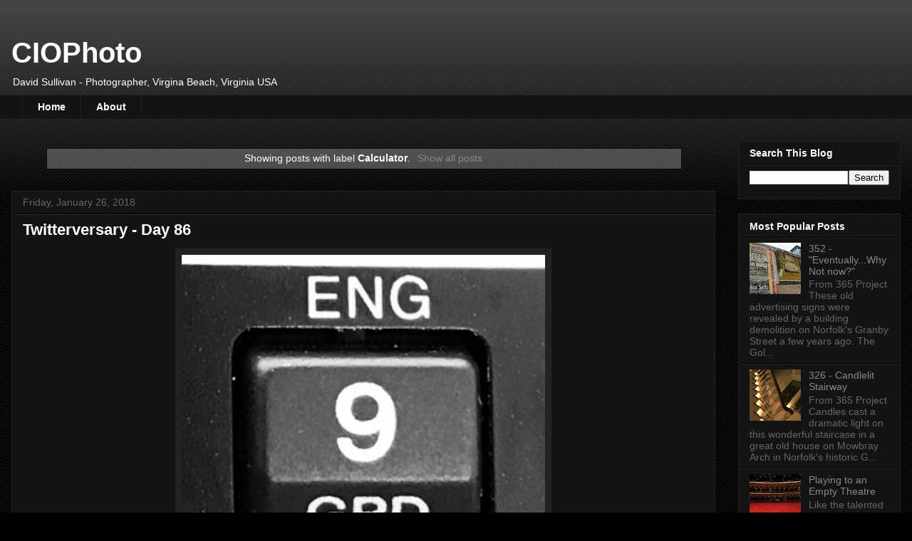

--- FILE ---
content_type: text/html; charset=UTF-8
request_url: https://www.ciophoto.com/search/label/Calculator
body_size: 18255
content:
<!DOCTYPE html>
<html class='v2' dir='ltr' lang='en'>
<head>
<link href='https://www.blogger.com/static/v1/widgets/335934321-css_bundle_v2.css' rel='stylesheet' type='text/css'/>
<meta content='width=1100' name='viewport'/>
<meta content='text/html; charset=UTF-8' http-equiv='Content-Type'/>
<meta content='blogger' name='generator'/>
<link href='https://www.ciophoto.com/favicon.ico' rel='icon' type='image/x-icon'/>
<link href='https://www.ciophoto.com/search/label/Calculator' rel='canonical'/>
<link rel="alternate" type="application/atom+xml" title="CIOPhoto - Atom" href="https://www.ciophoto.com/feeds/posts/default" />
<link rel="alternate" type="application/rss+xml" title="CIOPhoto - RSS" href="https://www.ciophoto.com/feeds/posts/default?alt=rss" />
<link rel="service.post" type="application/atom+xml" title="CIOPhoto - Atom" href="https://www.blogger.com/feeds/909003574040850332/posts/default" />
<!--Can't find substitution for tag [blog.ieCssRetrofitLinks]-->
<meta content='https://www.ciophoto.com/search/label/Calculator' property='og:url'/>
<meta content='CIOPhoto' property='og:title'/>
<meta content='' property='og:description'/>
<title>CIOPhoto: Calculator</title>
<style id='page-skin-1' type='text/css'><!--
/*
-----------------------------------------------
Blogger Template Style
Name:     Awesome Inc.
Designer: Tina Chen
URL:      tinachen.org
----------------------------------------------- */
/* Content
----------------------------------------------- */
body {
font: normal normal 13px Arial, Tahoma, Helvetica, FreeSans, sans-serif;
color: #ffffff;
background: #000000 url(https://resources.blogblog.com/blogblog/data/1kt/awesomeinc/body_background_dark.png) repeat scroll top center;
}
html body .content-outer {
min-width: 0;
max-width: 100%;
width: 100%;
}
a:link {
text-decoration: none;
color: #888888;
}
a:visited {
text-decoration: none;
color: #444444;
}
a:hover {
text-decoration: underline;
color: #cccccc;
}
.body-fauxcolumn-outer .cap-top {
position: absolute;
z-index: 1;
height: 276px;
width: 100%;
background: transparent url(https://resources.blogblog.com/blogblog/data/1kt/awesomeinc/body_gradient_dark.png) repeat-x scroll top left;
_background-image: none;
}
/* Columns
----------------------------------------------- */
.content-inner {
padding: 0;
}
.header-inner .section {
margin: 0 16px;
}
.tabs-inner .section {
margin: 0 16px;
}
.main-inner {
padding-top: 30px;
}
.main-inner .column-center-inner,
.main-inner .column-left-inner,
.main-inner .column-right-inner {
padding: 0 5px;
}
*+html body .main-inner .column-center-inner {
margin-top: -30px;
}
#layout .main-inner .column-center-inner {
margin-top: 0;
}
/* Header
----------------------------------------------- */
.header-outer {
margin: 0 0 0 0;
background: transparent none repeat scroll 0 0;
}
.Header h1 {
font: normal bold 40px Arial, Tahoma, Helvetica, FreeSans, sans-serif;
color: #ffffff;
text-shadow: 0 0 -1px #000000;
}
.Header h1 a {
color: #ffffff;
}
.Header .description {
font: normal normal 14px Arial, Tahoma, Helvetica, FreeSans, sans-serif;
color: #ffffff;
}
.header-inner .Header .titlewrapper,
.header-inner .Header .descriptionwrapper {
padding-left: 0;
padding-right: 0;
margin-bottom: 0;
}
.header-inner .Header .titlewrapper {
padding-top: 22px;
}
/* Tabs
----------------------------------------------- */
.tabs-outer {
overflow: hidden;
position: relative;
background: #141414 none repeat scroll 0 0;
}
#layout .tabs-outer {
overflow: visible;
}
.tabs-cap-top, .tabs-cap-bottom {
position: absolute;
width: 100%;
border-top: 1px solid #222222;
}
.tabs-cap-bottom {
bottom: 0;
}
.tabs-inner .widget li a {
display: inline-block;
margin: 0;
padding: .6em 1.5em;
font: normal bold 14px Arial, Tahoma, Helvetica, FreeSans, sans-serif;
color: #ffffff;
border-top: 1px solid #222222;
border-bottom: 1px solid #222222;
border-left: 1px solid #222222;
height: 16px;
line-height: 16px;
}
.tabs-inner .widget li:last-child a {
border-right: 1px solid #222222;
}
.tabs-inner .widget li.selected a, .tabs-inner .widget li a:hover {
background: #444444 none repeat-x scroll 0 -100px;
color: #ffffff;
}
/* Headings
----------------------------------------------- */
h2 {
font: normal bold 14px Arial, Tahoma, Helvetica, FreeSans, sans-serif;
color: #ffffff;
}
/* Widgets
----------------------------------------------- */
.main-inner .section {
margin: 0 27px;
padding: 0;
}
.main-inner .column-left-outer,
.main-inner .column-right-outer {
margin-top: 0;
}
#layout .main-inner .column-left-outer,
#layout .main-inner .column-right-outer {
margin-top: 0;
}
.main-inner .column-left-inner,
.main-inner .column-right-inner {
background: transparent none repeat 0 0;
-moz-box-shadow: 0 0 0 rgba(0, 0, 0, .2);
-webkit-box-shadow: 0 0 0 rgba(0, 0, 0, .2);
-goog-ms-box-shadow: 0 0 0 rgba(0, 0, 0, .2);
box-shadow: 0 0 0 rgba(0, 0, 0, .2);
-moz-border-radius: 0;
-webkit-border-radius: 0;
-goog-ms-border-radius: 0;
border-radius: 0;
}
#layout .main-inner .column-left-inner,
#layout .main-inner .column-right-inner {
margin-top: 0;
}
.sidebar .widget {
font: normal normal 14px Arial, Tahoma, Helvetica, FreeSans, sans-serif;
color: #ffffff;
}
.sidebar .widget a:link {
color: #888888;
}
.sidebar .widget a:visited {
color: #444444;
}
.sidebar .widget a:hover {
color: #cccccc;
}
.sidebar .widget h2 {
text-shadow: 0 0 -1px #000000;
}
.main-inner .widget {
background-color: #141414;
border: 1px solid #222222;
padding: 0 15px 15px;
margin: 20px -16px;
-moz-box-shadow: 0 0 0 rgba(0, 0, 0, .2);
-webkit-box-shadow: 0 0 0 rgba(0, 0, 0, .2);
-goog-ms-box-shadow: 0 0 0 rgba(0, 0, 0, .2);
box-shadow: 0 0 0 rgba(0, 0, 0, .2);
-moz-border-radius: 0;
-webkit-border-radius: 0;
-goog-ms-border-radius: 0;
border-radius: 0;
}
.main-inner .widget h2 {
margin: 0 -15px;
padding: .6em 15px .5em;
border-bottom: 1px solid #000000;
}
.footer-inner .widget h2 {
padding: 0 0 .4em;
border-bottom: 1px solid #000000;
}
.main-inner .widget h2 + div, .footer-inner .widget h2 + div {
border-top: 1px solid #222222;
padding-top: 8px;
}
.main-inner .widget .widget-content {
margin: 0 -15px;
padding: 7px 15px 0;
}
.main-inner .widget ul, .main-inner .widget #ArchiveList ul.flat {
margin: -8px -15px 0;
padding: 0;
list-style: none;
}
.main-inner .widget #ArchiveList {
margin: -8px 0 0;
}
.main-inner .widget ul li, .main-inner .widget #ArchiveList ul.flat li {
padding: .5em 15px;
text-indent: 0;
color: #666666;
border-top: 1px solid #222222;
border-bottom: 1px solid #000000;
}
.main-inner .widget #ArchiveList ul li {
padding-top: .25em;
padding-bottom: .25em;
}
.main-inner .widget ul li:first-child, .main-inner .widget #ArchiveList ul.flat li:first-child {
border-top: none;
}
.main-inner .widget ul li:last-child, .main-inner .widget #ArchiveList ul.flat li:last-child {
border-bottom: none;
}
.post-body {
position: relative;
}
.main-inner .widget .post-body ul {
padding: 0 2.5em;
margin: .5em 0;
list-style: disc;
}
.main-inner .widget .post-body ul li {
padding: 0.25em 0;
margin-bottom: .25em;
color: #ffffff;
border: none;
}
.footer-inner .widget ul {
padding: 0;
list-style: none;
}
.widget .zippy {
color: #666666;
}
/* Posts
----------------------------------------------- */
body .main-inner .Blog {
padding: 0;
margin-bottom: 1em;
background-color: transparent;
border: none;
-moz-box-shadow: 0 0 0 rgba(0, 0, 0, 0);
-webkit-box-shadow: 0 0 0 rgba(0, 0, 0, 0);
-goog-ms-box-shadow: 0 0 0 rgba(0, 0, 0, 0);
box-shadow: 0 0 0 rgba(0, 0, 0, 0);
}
.main-inner .section:last-child .Blog:last-child {
padding: 0;
margin-bottom: 1em;
}
.main-inner .widget h2.date-header {
margin: 0 -15px 1px;
padding: 0 0 0 0;
font: normal normal 14px Arial, Tahoma, Helvetica, FreeSans, sans-serif;
color: #666666;
background: transparent none no-repeat scroll top left;
border-top: 0 solid #222222;
border-bottom: 1px solid #000000;
-moz-border-radius-topleft: 0;
-moz-border-radius-topright: 0;
-webkit-border-top-left-radius: 0;
-webkit-border-top-right-radius: 0;
border-top-left-radius: 0;
border-top-right-radius: 0;
position: static;
bottom: 100%;
right: 15px;
text-shadow: 0 0 -1px #000000;
}
.main-inner .widget h2.date-header span {
font: normal normal 14px Arial, Tahoma, Helvetica, FreeSans, sans-serif;
display: block;
padding: .5em 15px;
border-left: 0 solid #222222;
border-right: 0 solid #222222;
}
.date-outer {
position: relative;
margin: 30px 0 20px;
padding: 0 15px;
background-color: #141414;
border: 1px solid #222222;
-moz-box-shadow: 0 0 0 rgba(0, 0, 0, .2);
-webkit-box-shadow: 0 0 0 rgba(0, 0, 0, .2);
-goog-ms-box-shadow: 0 0 0 rgba(0, 0, 0, .2);
box-shadow: 0 0 0 rgba(0, 0, 0, .2);
-moz-border-radius: 0;
-webkit-border-radius: 0;
-goog-ms-border-radius: 0;
border-radius: 0;
}
.date-outer:first-child {
margin-top: 0;
}
.date-outer:last-child {
margin-bottom: 20px;
-moz-border-radius-bottomleft: 0;
-moz-border-radius-bottomright: 0;
-webkit-border-bottom-left-radius: 0;
-webkit-border-bottom-right-radius: 0;
-goog-ms-border-bottom-left-radius: 0;
-goog-ms-border-bottom-right-radius: 0;
border-bottom-left-radius: 0;
border-bottom-right-radius: 0;
}
.date-posts {
margin: 0 -15px;
padding: 0 15px;
clear: both;
}
.post-outer, .inline-ad {
border-top: 1px solid #222222;
margin: 0 -15px;
padding: 15px 15px;
}
.post-outer {
padding-bottom: 10px;
}
.post-outer:first-child {
padding-top: 0;
border-top: none;
}
.post-outer:last-child, .inline-ad:last-child {
border-bottom: none;
}
.post-body {
position: relative;
}
.post-body img {
padding: 8px;
background: #222222;
border: 1px solid transparent;
-moz-box-shadow: 0 0 0 rgba(0, 0, 0, .2);
-webkit-box-shadow: 0 0 0 rgba(0, 0, 0, .2);
box-shadow: 0 0 0 rgba(0, 0, 0, .2);
-moz-border-radius: 0;
-webkit-border-radius: 0;
border-radius: 0;
}
h3.post-title, h4 {
font: normal bold 22px Arial, Tahoma, Helvetica, FreeSans, sans-serif;
color: #ffffff;
}
h3.post-title a {
font: normal bold 22px Arial, Tahoma, Helvetica, FreeSans, sans-serif;
color: #ffffff;
}
h3.post-title a:hover {
color: #cccccc;
text-decoration: underline;
}
.post-header {
margin: 0 0 1em;
}
.post-body {
line-height: 1.4;
}
.post-outer h2 {
color: #ffffff;
}
.post-footer {
margin: 1.5em 0 0;
}
#blog-pager {
padding: 15px;
font-size: 120%;
background-color: #141414;
border: 1px solid #222222;
-moz-box-shadow: 0 0 0 rgba(0, 0, 0, .2);
-webkit-box-shadow: 0 0 0 rgba(0, 0, 0, .2);
-goog-ms-box-shadow: 0 0 0 rgba(0, 0, 0, .2);
box-shadow: 0 0 0 rgba(0, 0, 0, .2);
-moz-border-radius: 0;
-webkit-border-radius: 0;
-goog-ms-border-radius: 0;
border-radius: 0;
-moz-border-radius-topleft: 0;
-moz-border-radius-topright: 0;
-webkit-border-top-left-radius: 0;
-webkit-border-top-right-radius: 0;
-goog-ms-border-top-left-radius: 0;
-goog-ms-border-top-right-radius: 0;
border-top-left-radius: 0;
border-top-right-radius-topright: 0;
margin-top: 1em;
}
.blog-feeds, .post-feeds {
margin: 1em 0;
text-align: center;
color: #ffffff;
}
.blog-feeds a, .post-feeds a {
color: #888888;
}
.blog-feeds a:visited, .post-feeds a:visited {
color: #444444;
}
.blog-feeds a:hover, .post-feeds a:hover {
color: #cccccc;
}
.post-outer .comments {
margin-top: 2em;
}
/* Comments
----------------------------------------------- */
.comments .comments-content .icon.blog-author {
background-repeat: no-repeat;
background-image: url([data-uri]);
}
.comments .comments-content .loadmore a {
border-top: 1px solid #222222;
border-bottom: 1px solid #222222;
}
.comments .continue {
border-top: 2px solid #222222;
}
/* Footer
----------------------------------------------- */
.footer-outer {
margin: -0 0 -1px;
padding: 0 0 0;
color: #ffffff;
overflow: hidden;
}
.footer-fauxborder-left {
border-top: 1px solid #222222;
background: #141414 none repeat scroll 0 0;
-moz-box-shadow: 0 0 0 rgba(0, 0, 0, .2);
-webkit-box-shadow: 0 0 0 rgba(0, 0, 0, .2);
-goog-ms-box-shadow: 0 0 0 rgba(0, 0, 0, .2);
box-shadow: 0 0 0 rgba(0, 0, 0, .2);
margin: 0 -0;
}
/* Mobile
----------------------------------------------- */
body.mobile {
background-size: auto;
}
.mobile .body-fauxcolumn-outer {
background: transparent none repeat scroll top left;
}
*+html body.mobile .main-inner .column-center-inner {
margin-top: 0;
}
.mobile .main-inner .widget {
padding: 0 0 15px;
}
.mobile .main-inner .widget h2 + div,
.mobile .footer-inner .widget h2 + div {
border-top: none;
padding-top: 0;
}
.mobile .footer-inner .widget h2 {
padding: 0.5em 0;
border-bottom: none;
}
.mobile .main-inner .widget .widget-content {
margin: 0;
padding: 7px 0 0;
}
.mobile .main-inner .widget ul,
.mobile .main-inner .widget #ArchiveList ul.flat {
margin: 0 -15px 0;
}
.mobile .main-inner .widget h2.date-header {
right: 0;
}
.mobile .date-header span {
padding: 0.4em 0;
}
.mobile .date-outer:first-child {
margin-bottom: 0;
border: 1px solid #222222;
-moz-border-radius-topleft: 0;
-moz-border-radius-topright: 0;
-webkit-border-top-left-radius: 0;
-webkit-border-top-right-radius: 0;
-goog-ms-border-top-left-radius: 0;
-goog-ms-border-top-right-radius: 0;
border-top-left-radius: 0;
border-top-right-radius: 0;
}
.mobile .date-outer {
border-color: #222222;
border-width: 0 1px 1px;
}
.mobile .date-outer:last-child {
margin-bottom: 0;
}
.mobile .main-inner {
padding: 0;
}
.mobile .header-inner .section {
margin: 0;
}
.mobile .post-outer, .mobile .inline-ad {
padding: 5px 0;
}
.mobile .tabs-inner .section {
margin: 0 10px;
}
.mobile .main-inner .widget h2 {
margin: 0;
padding: 0;
}
.mobile .main-inner .widget h2.date-header span {
padding: 0;
}
.mobile .main-inner .widget .widget-content {
margin: 0;
padding: 7px 0 0;
}
.mobile #blog-pager {
border: 1px solid transparent;
background: #141414 none repeat scroll 0 0;
}
.mobile .main-inner .column-left-inner,
.mobile .main-inner .column-right-inner {
background: transparent none repeat 0 0;
-moz-box-shadow: none;
-webkit-box-shadow: none;
-goog-ms-box-shadow: none;
box-shadow: none;
}
.mobile .date-posts {
margin: 0;
padding: 0;
}
.mobile .footer-fauxborder-left {
margin: 0;
border-top: inherit;
}
.mobile .main-inner .section:last-child .Blog:last-child {
margin-bottom: 0;
}
.mobile-index-contents {
color: #ffffff;
}
.mobile .mobile-link-button {
background: #888888 none repeat scroll 0 0;
}
.mobile-link-button a:link, .mobile-link-button a:visited {
color: #ffffff;
}
.mobile .tabs-inner .PageList .widget-content {
background: transparent;
border-top: 1px solid;
border-color: #222222;
color: #ffffff;
}
.mobile .tabs-inner .PageList .widget-content .pagelist-arrow {
border-left: 1px solid #222222;
}

--></style>
<style id='template-skin-1' type='text/css'><!--
body {
min-width: 1280px;
}
.content-outer, .content-fauxcolumn-outer, .region-inner {
min-width: 1280px;
max-width: 1280px;
_width: 1280px;
}
.main-inner .columns {
padding-left: 0px;
padding-right: 260px;
}
.main-inner .fauxcolumn-center-outer {
left: 0px;
right: 260px;
/* IE6 does not respect left and right together */
_width: expression(this.parentNode.offsetWidth -
parseInt("0px") -
parseInt("260px") + 'px');
}
.main-inner .fauxcolumn-left-outer {
width: 0px;
}
.main-inner .fauxcolumn-right-outer {
width: 260px;
}
.main-inner .column-left-outer {
width: 0px;
right: 100%;
margin-left: -0px;
}
.main-inner .column-right-outer {
width: 260px;
margin-right: -260px;
}
#layout {
min-width: 0;
}
#layout .content-outer {
min-width: 0;
width: 800px;
}
#layout .region-inner {
min-width: 0;
width: auto;
}
body#layout div.add_widget {
padding: 8px;
}
body#layout div.add_widget a {
margin-left: 32px;
}
--></style>
<script type='text/javascript'>
        (function(i,s,o,g,r,a,m){i['GoogleAnalyticsObject']=r;i[r]=i[r]||function(){
        (i[r].q=i[r].q||[]).push(arguments)},i[r].l=1*new Date();a=s.createElement(o),
        m=s.getElementsByTagName(o)[0];a.async=1;a.src=g;m.parentNode.insertBefore(a,m)
        })(window,document,'script','https://www.google-analytics.com/analytics.js','ga');
        ga('create', 'UA-8720839-1', 'auto', 'blogger');
        ga('blogger.send', 'pageview');
      </script>
<link href='https://www.blogger.com/dyn-css/authorization.css?targetBlogID=909003574040850332&amp;zx=018cfb63-5227-458d-8089-758d8d51f181' media='none' onload='if(media!=&#39;all&#39;)media=&#39;all&#39;' rel='stylesheet'/><noscript><link href='https://www.blogger.com/dyn-css/authorization.css?targetBlogID=909003574040850332&amp;zx=018cfb63-5227-458d-8089-758d8d51f181' rel='stylesheet'/></noscript>
<meta name='google-adsense-platform-account' content='ca-host-pub-1556223355139109'/>
<meta name='google-adsense-platform-domain' content='blogspot.com'/>

</head>
<body class='loading variant-dark'>
<div class='navbar no-items section' id='navbar' name='Navbar'>
</div>
<div itemscope='itemscope' itemtype='http://schema.org/Blog' style='display: none;'>
<meta content='CIOPhoto' itemprop='name'/>
</div>
<div class='body-fauxcolumns'>
<div class='fauxcolumn-outer body-fauxcolumn-outer'>
<div class='cap-top'>
<div class='cap-left'></div>
<div class='cap-right'></div>
</div>
<div class='fauxborder-left'>
<div class='fauxborder-right'></div>
<div class='fauxcolumn-inner'>
</div>
</div>
<div class='cap-bottom'>
<div class='cap-left'></div>
<div class='cap-right'></div>
</div>
</div>
</div>
<div class='content'>
<div class='content-fauxcolumns'>
<div class='fauxcolumn-outer content-fauxcolumn-outer'>
<div class='cap-top'>
<div class='cap-left'></div>
<div class='cap-right'></div>
</div>
<div class='fauxborder-left'>
<div class='fauxborder-right'></div>
<div class='fauxcolumn-inner'>
</div>
</div>
<div class='cap-bottom'>
<div class='cap-left'></div>
<div class='cap-right'></div>
</div>
</div>
</div>
<div class='content-outer'>
<div class='content-cap-top cap-top'>
<div class='cap-left'></div>
<div class='cap-right'></div>
</div>
<div class='fauxborder-left content-fauxborder-left'>
<div class='fauxborder-right content-fauxborder-right'></div>
<div class='content-inner'>
<header>
<div class='header-outer'>
<div class='header-cap-top cap-top'>
<div class='cap-left'></div>
<div class='cap-right'></div>
</div>
<div class='fauxborder-left header-fauxborder-left'>
<div class='fauxborder-right header-fauxborder-right'></div>
<div class='region-inner header-inner'>
<div class='header section' id='header' name='Header'><div class='widget Header' data-version='1' id='Header1'>
<div id='header-inner'>
<div class='titlewrapper'>
<h1 class='title'>
<a href='https://www.ciophoto.com/'>
CIOPhoto
</a>
</h1>
</div>
<div class='descriptionwrapper'>
<p class='description'><span>David Sullivan - Photographer, Virgina Beach, Virginia USA</span></p>
</div>
</div>
</div></div>
</div>
</div>
<div class='header-cap-bottom cap-bottom'>
<div class='cap-left'></div>
<div class='cap-right'></div>
</div>
</div>
</header>
<div class='tabs-outer'>
<div class='tabs-cap-top cap-top'>
<div class='cap-left'></div>
<div class='cap-right'></div>
</div>
<div class='fauxborder-left tabs-fauxborder-left'>
<div class='fauxborder-right tabs-fauxborder-right'></div>
<div class='region-inner tabs-inner'>
<div class='tabs section' id='crosscol' name='Cross-Column'><div class='widget PageList' data-version='1' id='PageList1'>
<h2>Pages</h2>
<div class='widget-content'>
<ul>
<li>
<a href='https://www.ciophoto.com/'>Home</a>
</li>
<li>
<a href='https://www.ciophoto.com/p/about.html'>About</a>
</li>
</ul>
<div class='clear'></div>
</div>
</div></div>
<div class='tabs no-items section' id='crosscol-overflow' name='Cross-Column 2'></div>
</div>
</div>
<div class='tabs-cap-bottom cap-bottom'>
<div class='cap-left'></div>
<div class='cap-right'></div>
</div>
</div>
<div class='main-outer'>
<div class='main-cap-top cap-top'>
<div class='cap-left'></div>
<div class='cap-right'></div>
</div>
<div class='fauxborder-left main-fauxborder-left'>
<div class='fauxborder-right main-fauxborder-right'></div>
<div class='region-inner main-inner'>
<div class='columns fauxcolumns'>
<div class='fauxcolumn-outer fauxcolumn-center-outer'>
<div class='cap-top'>
<div class='cap-left'></div>
<div class='cap-right'></div>
</div>
<div class='fauxborder-left'>
<div class='fauxborder-right'></div>
<div class='fauxcolumn-inner'>
</div>
</div>
<div class='cap-bottom'>
<div class='cap-left'></div>
<div class='cap-right'></div>
</div>
</div>
<div class='fauxcolumn-outer fauxcolumn-left-outer'>
<div class='cap-top'>
<div class='cap-left'></div>
<div class='cap-right'></div>
</div>
<div class='fauxborder-left'>
<div class='fauxborder-right'></div>
<div class='fauxcolumn-inner'>
</div>
</div>
<div class='cap-bottom'>
<div class='cap-left'></div>
<div class='cap-right'></div>
</div>
</div>
<div class='fauxcolumn-outer fauxcolumn-right-outer'>
<div class='cap-top'>
<div class='cap-left'></div>
<div class='cap-right'></div>
</div>
<div class='fauxborder-left'>
<div class='fauxborder-right'></div>
<div class='fauxcolumn-inner'>
</div>
</div>
<div class='cap-bottom'>
<div class='cap-left'></div>
<div class='cap-right'></div>
</div>
</div>
<!-- corrects IE6 width calculation -->
<div class='columns-inner'>
<div class='column-center-outer'>
<div class='column-center-inner'>
<div class='main section' id='main' name='Main'><div class='widget Blog' data-version='1' id='Blog1'>
<div class='blog-posts hfeed'>
<div class='status-msg-wrap'>
<div class='status-msg-body'>
Showing posts with label <b>Calculator</b>. <a href="https://www.ciophoto.com/">Show all posts</a>
</div>
<div class='status-msg-border'>
<div class='status-msg-bg'>
<div class='status-msg-hidden'>Showing posts with label <b>Calculator</b>. <a href="https://www.ciophoto.com/">Show all posts</a></div>
</div>
</div>
</div>
<div style='clear: both;'></div>

          <div class="date-outer">
        
<h2 class='date-header'><span>Friday, January 26, 2018</span></h2>

          <div class="date-posts">
        
<div class='post-outer'>
<div class='post hentry uncustomized-post-template' itemprop='blogPost' itemscope='itemscope' itemtype='http://schema.org/BlogPosting'>
<meta content='https://blogger.googleusercontent.com/img/b/R29vZ2xl/AVvXsEjrGhXAoMfDQaLRj1uDbkpMhPnVBPZ_IwDR2Le2_b6VfQuDq3lv4TxXKnXwwATgfJNhTiUOEhncdBQ3eFHSavPMaTyGMT_S6gFO0OjuHTXb7FIuQ9YAEUqLi1dEODJjXKQiYqqwffOSDcU/s320/File+Jan+26%252C+8+48+33+PM.jpeg' itemprop='image_url'/>
<meta content='909003574040850332' itemprop='blogId'/>
<meta content='3044131289314336447' itemprop='postId'/>
<a name='3044131289314336447'></a>
<h3 class='post-title entry-title' itemprop='name'>
<a href='https://www.ciophoto.com/2018/01/twitterversary-day-86.html'>Twitterversary - Day 86</a>
</h3>
<div class='post-header'>
<div class='post-header-line-1'></div>
</div>
<div class='post-body entry-content' id='post-body-3044131289314336447' itemprop='description articleBody'>
<div class="separator" style="clear: both; text-align: center;"><a href="https://blogger.googleusercontent.com/img/b/R29vZ2xl/AVvXsEjrGhXAoMfDQaLRj1uDbkpMhPnVBPZ_IwDR2Le2_b6VfQuDq3lv4TxXKnXwwATgfJNhTiUOEhncdBQ3eFHSavPMaTyGMT_S6gFO0OjuHTXb7FIuQ9YAEUqLi1dEODJjXKQiYqqwffOSDcU/s1600/File+Jan+26%252C+8+48+33+PM.jpeg" imageanchor="1" style="margin-left: 1em; margin-right: 1em;"><img border="0" data-original-height="485" data-original-width="510" src="https://blogger.googleusercontent.com/img/b/R29vZ2xl/AVvXsEjrGhXAoMfDQaLRj1uDbkpMhPnVBPZ_IwDR2Le2_b6VfQuDq3lv4TxXKnXwwATgfJNhTiUOEhncdBQ3eFHSavPMaTyGMT_S6gFO0OjuHTXb7FIuQ9YAEUqLi1dEODJjXKQiYqqwffOSDcU/s320/File+Jan+26%252C+8+48+33+PM.jpeg" width="510" /></a></div>Twitter reminded me this morning that today was my 9 year anniversary on the social media network. So I snapped this picture of the nine key on my trusty HP-11c calculator to go along with my Tweet. 
<div style='clear: both;'></div>
</div>
<div class='post-footer'>
<div class='post-footer-line post-footer-line-1'>
<span class='post-author vcard'>
</span>
<span class='post-timestamp'>
at
<meta content='https://www.ciophoto.com/2018/01/twitterversary-day-86.html' itemprop='url'/>
<a class='timestamp-link' href='https://www.ciophoto.com/2018/01/twitterversary-day-86.html' rel='bookmark' title='permanent link'><abbr class='published' itemprop='datePublished' title='2018-01-26T21:00:00-05:00'>January 26, 2018</abbr></a>
</span>
<span class='post-comment-link'>
<a class='comment-link' href='https://www.blogger.com/comment/fullpage/post/909003574040850332/3044131289314336447' onclick='javascript:window.open(this.href, "bloggerPopup", "toolbar=0,location=0,statusbar=1,menubar=0,scrollbars=yes,width=640,height=500"); return false;'>
No comments:
  </a>
</span>
<span class='post-icons'>
</span>
<div class='post-share-buttons goog-inline-block'>
<a class='goog-inline-block share-button sb-email' href='https://www.blogger.com/share-post.g?blogID=909003574040850332&postID=3044131289314336447&target=email' target='_blank' title='Email This'><span class='share-button-link-text'>Email This</span></a><a class='goog-inline-block share-button sb-blog' href='https://www.blogger.com/share-post.g?blogID=909003574040850332&postID=3044131289314336447&target=blog' onclick='window.open(this.href, "_blank", "height=270,width=475"); return false;' target='_blank' title='BlogThis!'><span class='share-button-link-text'>BlogThis!</span></a><a class='goog-inline-block share-button sb-twitter' href='https://www.blogger.com/share-post.g?blogID=909003574040850332&postID=3044131289314336447&target=twitter' target='_blank' title='Share to X'><span class='share-button-link-text'>Share to X</span></a><a class='goog-inline-block share-button sb-facebook' href='https://www.blogger.com/share-post.g?blogID=909003574040850332&postID=3044131289314336447&target=facebook' onclick='window.open(this.href, "_blank", "height=430,width=640"); return false;' target='_blank' title='Share to Facebook'><span class='share-button-link-text'>Share to Facebook</span></a><a class='goog-inline-block share-button sb-pinterest' href='https://www.blogger.com/share-post.g?blogID=909003574040850332&postID=3044131289314336447&target=pinterest' target='_blank' title='Share to Pinterest'><span class='share-button-link-text'>Share to Pinterest</span></a>
</div>
</div>
<div class='post-footer-line post-footer-line-2'>
<span class='post-labels'>
Labels:
<a href='https://www.ciophoto.com/search/label/365%20Black%20%26%20White%20Challenge' rel='tag'>365 Black &amp; White Challenge</a>,
<a href='https://www.ciophoto.com/search/label/Calculator' rel='tag'>Calculator</a>,
<a href='https://www.ciophoto.com/search/label/Numbers' rel='tag'>Numbers</a>,
<a href='https://www.ciophoto.com/search/label/RPN' rel='tag'>RPN</a>,
<a href='https://www.ciophoto.com/search/label/Twitter' rel='tag'>Twitter</a>
</span>
</div>
<div class='post-footer-line post-footer-line-3'>
<span class='post-location'>
</span>
</div>
</div>
</div>
</div>

        </div></div>
      
</div>
<div class='blog-pager' id='blog-pager'>
<span id='blog-pager-older-link'>
<a class='blog-pager-older-link' href='https://www.ciophoto.com/search/label/Calculator?updated-max=2018-01-26T21:00:00-05:00&max-results=20&start=20&by-date=false' id='Blog1_blog-pager-older-link' title='Older Posts'>Older Posts</a>
</span>
<a class='home-link' href='https://www.ciophoto.com/'>Home</a>
</div>
<div class='clear'></div>
<div class='blog-feeds'>
<div class='feed-links'>
Subscribe to:
<a class='feed-link' href='https://www.ciophoto.com/feeds/posts/default' target='_blank' type='application/atom+xml'>Comments (Atom)</a>
</div>
</div>
</div></div>
</div>
</div>
<div class='column-left-outer'>
<div class='column-left-inner'>
<aside>
</aside>
</div>
</div>
<div class='column-right-outer'>
<div class='column-right-inner'>
<aside>
<div class='sidebar section' id='sidebar-right-1'><div class='widget BlogSearch' data-version='1' id='BlogSearch1'>
<h2 class='title'>Search This Blog</h2>
<div class='widget-content'>
<div id='BlogSearch1_form'>
<form action='https://www.ciophoto.com/search' class='gsc-search-box' target='_top'>
<table cellpadding='0' cellspacing='0' class='gsc-search-box'>
<tbody>
<tr>
<td class='gsc-input'>
<input autocomplete='off' class='gsc-input' name='q' size='10' title='search' type='text' value=''/>
</td>
<td class='gsc-search-button'>
<input class='gsc-search-button' title='search' type='submit' value='Search'/>
</td>
</tr>
</tbody>
</table>
</form>
</div>
</div>
<div class='clear'></div>
</div><div class='widget PopularPosts' data-version='1' id='PopularPosts1'>
<h2>Most Popular Posts</h2>
<div class='widget-content popular-posts'>
<ul>
<li>
<div class='item-content'>
<div class='item-thumbnail'>
<a href='https://www.ciophoto.com/2009/12/352-eventuallywhy-not-now.html' target='_blank'>
<img alt='' border='0' src='https://blogger.googleusercontent.com/img/b/R29vZ2xl/AVvXsEhq1Hez9yRv8FJc4xBtPgT_MgvSF54lT6rev_Tx00m-Nf4TtjRKAlzdB_s0MP038OgUX8hFWlMdc6hpK1UP3Mojgzj0wAhUWoNW8WG_n_JOIplS-LCC0m0YB7PddTpwEXqb4LEt5LxZhs8/w72-h72-p-k-no-nu/Dec18_004-1.jpg'/>
</a>
</div>
<div class='item-title'><a href='https://www.ciophoto.com/2009/12/352-eventuallywhy-not-now.html'>352 - "Eventually...Why Not now?"</a></div>
<div class='item-snippet'>From 365 Project These old advertising signs were revealed by a building demolition on Norfolk&#39;s Granby Street a few years ago.  The Gol...</div>
</div>
<div style='clear: both;'></div>
</li>
<li>
<div class='item-content'>
<div class='item-thumbnail'>
<a href='https://www.ciophoto.com/2009/11/326-candlelit-stairway.html' target='_blank'>
<img alt='' border='0' src='https://blogger.googleusercontent.com/img/b/R29vZ2xl/AVvXsEg4iz-Uz7q1teDaJb9RRw4m8jvJ8b3XZcwrR4NErGjhIPktMXFca8IxNvQvdnuYsPNCbDYe3Ldi1TwoemrFQuwCpkWb6VTmPdXvIzexiSYE7e3D5of-Fsro2se5KF2erN9M8pwsaKy-KyM/w72-h72-p-k-no-nu/Mobray_006.JPG'/>
</a>
</div>
<div class='item-title'><a href='https://www.ciophoto.com/2009/11/326-candlelit-stairway.html'>326 - Candlelit Stairway</a></div>
<div class='item-snippet'>From 365 Project Candles cast a dramatic light on this wonderful staircase in a great old house on Mowbray Arch  in Norfolk&#39;s historic G...</div>
</div>
<div style='clear: both;'></div>
</li>
<li>
<div class='item-content'>
<div class='item-thumbnail'>
<a href='https://www.ciophoto.com/2012/08/playing-to-empty-theatre.html' target='_blank'>
<img alt='' border='0' src='https://blogger.googleusercontent.com/img/b/R29vZ2xl/AVvXsEhiD-hJ9UOLHMm0hEMljOcJMJUJ_WgsEJ8AACpxilM80DKPERvlJH2RgF7bVEz2rF8Uy7m4IIe6-uXr90jVYgxgupP3EETaXPDsdkRZywD0fmvxpgJ9S6XMle4tAQAsJ085iWF-vOHCtlk/w72-h72-p-k-no-nu/Behind+the+Scenes-6.JPG'/>
</a>
</div>
<div class='item-title'><a href='https://www.ciophoto.com/2012/08/playing-to-empty-theatre.html'>Playing to an Empty Theatre</a></div>
<div class='item-snippet'>  Like the talented trumpeter who toots his own horn, I wound up playing to an empty theatre.  Norfolk&#39;s Chrysler Hall  and it&#39;s fai...</div>
</div>
<div style='clear: both;'></div>
</li>
</ul>
<div class='clear'></div>
</div>
</div><div class='widget BlogArchive' data-version='1' id='BlogArchive1'>
<h2>Blog Archive</h2>
<div class='widget-content'>
<div id='ArchiveList'>
<div id='BlogArchive1_ArchiveList'>
<ul class='hierarchy'>
<li class='archivedate expanded'>
<a class='toggle' href='javascript:void(0)'>
<span class='zippy toggle-open'>

        &#9660;&#160;
      
</span>
</a>
<a class='post-count-link' href='https://www.ciophoto.com/2025/'>
2025
</a>
<span class='post-count' dir='ltr'>(3)</span>
<ul class='hierarchy'>
<li class='archivedate expanded'>
<a class='toggle' href='javascript:void(0)'>
<span class='zippy toggle-open'>

        &#9660;&#160;
      
</span>
</a>
<a class='post-count-link' href='https://www.ciophoto.com/2025/12/'>
December
</a>
<span class='post-count' dir='ltr'>(1)</span>
<ul class='posts'>
<li><a href='https://www.ciophoto.com/2025/12/tinsel-tree-christmastree-tenseltree.html'>Tinsel tree</a></li>
</ul>
</li>
</ul>
<ul class='hierarchy'>
<li class='archivedate collapsed'>
<a class='toggle' href='javascript:void(0)'>
<span class='zippy'>

        &#9658;&#160;
      
</span>
</a>
<a class='post-count-link' href='https://www.ciophoto.com/2025/10/'>
October
</a>
<span class='post-count' dir='ltr'>(1)</span>
</li>
</ul>
<ul class='hierarchy'>
<li class='archivedate collapsed'>
<a class='toggle' href='javascript:void(0)'>
<span class='zippy'>

        &#9658;&#160;
      
</span>
</a>
<a class='post-count-link' href='https://www.ciophoto.com/2025/09/'>
September
</a>
<span class='post-count' dir='ltr'>(1)</span>
</li>
</ul>
</li>
</ul>
<ul class='hierarchy'>
<li class='archivedate collapsed'>
<a class='toggle' href='javascript:void(0)'>
<span class='zippy'>

        &#9658;&#160;
      
</span>
</a>
<a class='post-count-link' href='https://www.ciophoto.com/2024/'>
2024
</a>
<span class='post-count' dir='ltr'>(42)</span>
<ul class='hierarchy'>
<li class='archivedate collapsed'>
<a class='toggle' href='javascript:void(0)'>
<span class='zippy'>

        &#9658;&#160;
      
</span>
</a>
<a class='post-count-link' href='https://www.ciophoto.com/2024/02/'>
February
</a>
<span class='post-count' dir='ltr'>(11)</span>
</li>
</ul>
<ul class='hierarchy'>
<li class='archivedate collapsed'>
<a class='toggle' href='javascript:void(0)'>
<span class='zippy'>

        &#9658;&#160;
      
</span>
</a>
<a class='post-count-link' href='https://www.ciophoto.com/2024/01/'>
January
</a>
<span class='post-count' dir='ltr'>(31)</span>
</li>
</ul>
</li>
</ul>
<ul class='hierarchy'>
<li class='archivedate collapsed'>
<a class='toggle' href='javascript:void(0)'>
<span class='zippy'>

        &#9658;&#160;
      
</span>
</a>
<a class='post-count-link' href='https://www.ciophoto.com/2022/'>
2022
</a>
<span class='post-count' dir='ltr'>(11)</span>
<ul class='hierarchy'>
<li class='archivedate collapsed'>
<a class='toggle' href='javascript:void(0)'>
<span class='zippy'>

        &#9658;&#160;
      
</span>
</a>
<a class='post-count-link' href='https://www.ciophoto.com/2022/01/'>
January
</a>
<span class='post-count' dir='ltr'>(11)</span>
</li>
</ul>
</li>
</ul>
<ul class='hierarchy'>
<li class='archivedate collapsed'>
<a class='toggle' href='javascript:void(0)'>
<span class='zippy'>

        &#9658;&#160;
      
</span>
</a>
<a class='post-count-link' href='https://www.ciophoto.com/2019/'>
2019
</a>
<span class='post-count' dir='ltr'>(4)</span>
<ul class='hierarchy'>
<li class='archivedate collapsed'>
<a class='toggle' href='javascript:void(0)'>
<span class='zippy'>

        &#9658;&#160;
      
</span>
</a>
<a class='post-count-link' href='https://www.ciophoto.com/2019/04/'>
April
</a>
<span class='post-count' dir='ltr'>(1)</span>
</li>
</ul>
<ul class='hierarchy'>
<li class='archivedate collapsed'>
<a class='toggle' href='javascript:void(0)'>
<span class='zippy'>

        &#9658;&#160;
      
</span>
</a>
<a class='post-count-link' href='https://www.ciophoto.com/2019/03/'>
March
</a>
<span class='post-count' dir='ltr'>(3)</span>
</li>
</ul>
</li>
</ul>
<ul class='hierarchy'>
<li class='archivedate collapsed'>
<a class='toggle' href='javascript:void(0)'>
<span class='zippy'>

        &#9658;&#160;
      
</span>
</a>
<a class='post-count-link' href='https://www.ciophoto.com/2018/'>
2018
</a>
<span class='post-count' dir='ltr'>(35)</span>
<ul class='hierarchy'>
<li class='archivedate collapsed'>
<a class='toggle' href='javascript:void(0)'>
<span class='zippy'>

        &#9658;&#160;
      
</span>
</a>
<a class='post-count-link' href='https://www.ciophoto.com/2018/02/'>
February
</a>
<span class='post-count' dir='ltr'>(4)</span>
</li>
</ul>
<ul class='hierarchy'>
<li class='archivedate collapsed'>
<a class='toggle' href='javascript:void(0)'>
<span class='zippy'>

        &#9658;&#160;
      
</span>
</a>
<a class='post-count-link' href='https://www.ciophoto.com/2018/01/'>
January
</a>
<span class='post-count' dir='ltr'>(31)</span>
</li>
</ul>
</li>
</ul>
<ul class='hierarchy'>
<li class='archivedate collapsed'>
<a class='toggle' href='javascript:void(0)'>
<span class='zippy'>

        &#9658;&#160;
      
</span>
</a>
<a class='post-count-link' href='https://www.ciophoto.com/2017/'>
2017
</a>
<span class='post-count' dir='ltr'>(52)</span>
<ul class='hierarchy'>
<li class='archivedate collapsed'>
<a class='toggle' href='javascript:void(0)'>
<span class='zippy'>

        &#9658;&#160;
      
</span>
</a>
<a class='post-count-link' href='https://www.ciophoto.com/2017/12/'>
December
</a>
<span class='post-count' dir='ltr'>(31)</span>
</li>
</ul>
<ul class='hierarchy'>
<li class='archivedate collapsed'>
<a class='toggle' href='javascript:void(0)'>
<span class='zippy'>

        &#9658;&#160;
      
</span>
</a>
<a class='post-count-link' href='https://www.ciophoto.com/2017/11/'>
November
</a>
<span class='post-count' dir='ltr'>(21)</span>
</li>
</ul>
</li>
</ul>
<ul class='hierarchy'>
<li class='archivedate collapsed'>
<a class='toggle' href='javascript:void(0)'>
<span class='zippy'>

        &#9658;&#160;
      
</span>
</a>
<a class='post-count-link' href='https://www.ciophoto.com/2016/'>
2016
</a>
<span class='post-count' dir='ltr'>(50)</span>
<ul class='hierarchy'>
<li class='archivedate collapsed'>
<a class='toggle' href='javascript:void(0)'>
<span class='zippy'>

        &#9658;&#160;
      
</span>
</a>
<a class='post-count-link' href='https://www.ciophoto.com/2016/11/'>
November
</a>
<span class='post-count' dir='ltr'>(1)</span>
</li>
</ul>
<ul class='hierarchy'>
<li class='archivedate collapsed'>
<a class='toggle' href='javascript:void(0)'>
<span class='zippy'>

        &#9658;&#160;
      
</span>
</a>
<a class='post-count-link' href='https://www.ciophoto.com/2016/02/'>
February
</a>
<span class='post-count' dir='ltr'>(18)</span>
</li>
</ul>
<ul class='hierarchy'>
<li class='archivedate collapsed'>
<a class='toggle' href='javascript:void(0)'>
<span class='zippy'>

        &#9658;&#160;
      
</span>
</a>
<a class='post-count-link' href='https://www.ciophoto.com/2016/01/'>
January
</a>
<span class='post-count' dir='ltr'>(31)</span>
</li>
</ul>
</li>
</ul>
<ul class='hierarchy'>
<li class='archivedate collapsed'>
<a class='toggle' href='javascript:void(0)'>
<span class='zippy'>

        &#9658;&#160;
      
</span>
</a>
<a class='post-count-link' href='https://www.ciophoto.com/2015/'>
2015
</a>
<span class='post-count' dir='ltr'>(5)</span>
<ul class='hierarchy'>
<li class='archivedate collapsed'>
<a class='toggle' href='javascript:void(0)'>
<span class='zippy'>

        &#9658;&#160;
      
</span>
</a>
<a class='post-count-link' href='https://www.ciophoto.com/2015/06/'>
June
</a>
<span class='post-count' dir='ltr'>(5)</span>
</li>
</ul>
</li>
</ul>
<ul class='hierarchy'>
<li class='archivedate collapsed'>
<a class='toggle' href='javascript:void(0)'>
<span class='zippy'>

        &#9658;&#160;
      
</span>
</a>
<a class='post-count-link' href='https://www.ciophoto.com/2014/'>
2014
</a>
<span class='post-count' dir='ltr'>(153)</span>
<ul class='hierarchy'>
<li class='archivedate collapsed'>
<a class='toggle' href='javascript:void(0)'>
<span class='zippy'>

        &#9658;&#160;
      
</span>
</a>
<a class='post-count-link' href='https://www.ciophoto.com/2014/06/'>
June
</a>
<span class='post-count' dir='ltr'>(2)</span>
</li>
</ul>
<ul class='hierarchy'>
<li class='archivedate collapsed'>
<a class='toggle' href='javascript:void(0)'>
<span class='zippy'>

        &#9658;&#160;
      
</span>
</a>
<a class='post-count-link' href='https://www.ciophoto.com/2014/05/'>
May
</a>
<span class='post-count' dir='ltr'>(31)</span>
</li>
</ul>
<ul class='hierarchy'>
<li class='archivedate collapsed'>
<a class='toggle' href='javascript:void(0)'>
<span class='zippy'>

        &#9658;&#160;
      
</span>
</a>
<a class='post-count-link' href='https://www.ciophoto.com/2014/04/'>
April
</a>
<span class='post-count' dir='ltr'>(30)</span>
</li>
</ul>
<ul class='hierarchy'>
<li class='archivedate collapsed'>
<a class='toggle' href='javascript:void(0)'>
<span class='zippy'>

        &#9658;&#160;
      
</span>
</a>
<a class='post-count-link' href='https://www.ciophoto.com/2014/03/'>
March
</a>
<span class='post-count' dir='ltr'>(31)</span>
</li>
</ul>
<ul class='hierarchy'>
<li class='archivedate collapsed'>
<a class='toggle' href='javascript:void(0)'>
<span class='zippy'>

        &#9658;&#160;
      
</span>
</a>
<a class='post-count-link' href='https://www.ciophoto.com/2014/02/'>
February
</a>
<span class='post-count' dir='ltr'>(28)</span>
</li>
</ul>
<ul class='hierarchy'>
<li class='archivedate collapsed'>
<a class='toggle' href='javascript:void(0)'>
<span class='zippy'>

        &#9658;&#160;
      
</span>
</a>
<a class='post-count-link' href='https://www.ciophoto.com/2014/01/'>
January
</a>
<span class='post-count' dir='ltr'>(31)</span>
</li>
</ul>
</li>
</ul>
<ul class='hierarchy'>
<li class='archivedate collapsed'>
<a class='toggle' href='javascript:void(0)'>
<span class='zippy'>

        &#9658;&#160;
      
</span>
</a>
<a class='post-count-link' href='https://www.ciophoto.com/2013/'>
2013
</a>
<span class='post-count' dir='ltr'>(70)</span>
<ul class='hierarchy'>
<li class='archivedate collapsed'>
<a class='toggle' href='javascript:void(0)'>
<span class='zippy'>

        &#9658;&#160;
      
</span>
</a>
<a class='post-count-link' href='https://www.ciophoto.com/2013/12/'>
December
</a>
<span class='post-count' dir='ltr'>(31)</span>
</li>
</ul>
<ul class='hierarchy'>
<li class='archivedate collapsed'>
<a class='toggle' href='javascript:void(0)'>
<span class='zippy'>

        &#9658;&#160;
      
</span>
</a>
<a class='post-count-link' href='https://www.ciophoto.com/2013/10/'>
October
</a>
<span class='post-count' dir='ltr'>(1)</span>
</li>
</ul>
<ul class='hierarchy'>
<li class='archivedate collapsed'>
<a class='toggle' href='javascript:void(0)'>
<span class='zippy'>

        &#9658;&#160;
      
</span>
</a>
<a class='post-count-link' href='https://www.ciophoto.com/2013/09/'>
September
</a>
<span class='post-count' dir='ltr'>(5)</span>
</li>
</ul>
<ul class='hierarchy'>
<li class='archivedate collapsed'>
<a class='toggle' href='javascript:void(0)'>
<span class='zippy'>

        &#9658;&#160;
      
</span>
</a>
<a class='post-count-link' href='https://www.ciophoto.com/2013/06/'>
June
</a>
<span class='post-count' dir='ltr'>(10)</span>
</li>
</ul>
<ul class='hierarchy'>
<li class='archivedate collapsed'>
<a class='toggle' href='javascript:void(0)'>
<span class='zippy'>

        &#9658;&#160;
      
</span>
</a>
<a class='post-count-link' href='https://www.ciophoto.com/2013/04/'>
April
</a>
<span class='post-count' dir='ltr'>(1)</span>
</li>
</ul>
<ul class='hierarchy'>
<li class='archivedate collapsed'>
<a class='toggle' href='javascript:void(0)'>
<span class='zippy'>

        &#9658;&#160;
      
</span>
</a>
<a class='post-count-link' href='https://www.ciophoto.com/2013/03/'>
March
</a>
<span class='post-count' dir='ltr'>(21)</span>
</li>
</ul>
<ul class='hierarchy'>
<li class='archivedate collapsed'>
<a class='toggle' href='javascript:void(0)'>
<span class='zippy'>

        &#9658;&#160;
      
</span>
</a>
<a class='post-count-link' href='https://www.ciophoto.com/2013/01/'>
January
</a>
<span class='post-count' dir='ltr'>(1)</span>
</li>
</ul>
</li>
</ul>
<ul class='hierarchy'>
<li class='archivedate collapsed'>
<a class='toggle' href='javascript:void(0)'>
<span class='zippy'>

        &#9658;&#160;
      
</span>
</a>
<a class='post-count-link' href='https://www.ciophoto.com/2012/'>
2012
</a>
<span class='post-count' dir='ltr'>(366)</span>
<ul class='hierarchy'>
<li class='archivedate collapsed'>
<a class='toggle' href='javascript:void(0)'>
<span class='zippy'>

        &#9658;&#160;
      
</span>
</a>
<a class='post-count-link' href='https://www.ciophoto.com/2012/12/'>
December
</a>
<span class='post-count' dir='ltr'>(31)</span>
</li>
</ul>
<ul class='hierarchy'>
<li class='archivedate collapsed'>
<a class='toggle' href='javascript:void(0)'>
<span class='zippy'>

        &#9658;&#160;
      
</span>
</a>
<a class='post-count-link' href='https://www.ciophoto.com/2012/11/'>
November
</a>
<span class='post-count' dir='ltr'>(30)</span>
</li>
</ul>
<ul class='hierarchy'>
<li class='archivedate collapsed'>
<a class='toggle' href='javascript:void(0)'>
<span class='zippy'>

        &#9658;&#160;
      
</span>
</a>
<a class='post-count-link' href='https://www.ciophoto.com/2012/10/'>
October
</a>
<span class='post-count' dir='ltr'>(31)</span>
</li>
</ul>
<ul class='hierarchy'>
<li class='archivedate collapsed'>
<a class='toggle' href='javascript:void(0)'>
<span class='zippy'>

        &#9658;&#160;
      
</span>
</a>
<a class='post-count-link' href='https://www.ciophoto.com/2012/09/'>
September
</a>
<span class='post-count' dir='ltr'>(30)</span>
</li>
</ul>
<ul class='hierarchy'>
<li class='archivedate collapsed'>
<a class='toggle' href='javascript:void(0)'>
<span class='zippy'>

        &#9658;&#160;
      
</span>
</a>
<a class='post-count-link' href='https://www.ciophoto.com/2012/08/'>
August
</a>
<span class='post-count' dir='ltr'>(31)</span>
</li>
</ul>
<ul class='hierarchy'>
<li class='archivedate collapsed'>
<a class='toggle' href='javascript:void(0)'>
<span class='zippy'>

        &#9658;&#160;
      
</span>
</a>
<a class='post-count-link' href='https://www.ciophoto.com/2012/07/'>
July
</a>
<span class='post-count' dir='ltr'>(31)</span>
</li>
</ul>
<ul class='hierarchy'>
<li class='archivedate collapsed'>
<a class='toggle' href='javascript:void(0)'>
<span class='zippy'>

        &#9658;&#160;
      
</span>
</a>
<a class='post-count-link' href='https://www.ciophoto.com/2012/06/'>
June
</a>
<span class='post-count' dir='ltr'>(30)</span>
</li>
</ul>
<ul class='hierarchy'>
<li class='archivedate collapsed'>
<a class='toggle' href='javascript:void(0)'>
<span class='zippy'>

        &#9658;&#160;
      
</span>
</a>
<a class='post-count-link' href='https://www.ciophoto.com/2012/05/'>
May
</a>
<span class='post-count' dir='ltr'>(31)</span>
</li>
</ul>
<ul class='hierarchy'>
<li class='archivedate collapsed'>
<a class='toggle' href='javascript:void(0)'>
<span class='zippy'>

        &#9658;&#160;
      
</span>
</a>
<a class='post-count-link' href='https://www.ciophoto.com/2012/04/'>
April
</a>
<span class='post-count' dir='ltr'>(30)</span>
</li>
</ul>
<ul class='hierarchy'>
<li class='archivedate collapsed'>
<a class='toggle' href='javascript:void(0)'>
<span class='zippy'>

        &#9658;&#160;
      
</span>
</a>
<a class='post-count-link' href='https://www.ciophoto.com/2012/03/'>
March
</a>
<span class='post-count' dir='ltr'>(31)</span>
</li>
</ul>
<ul class='hierarchy'>
<li class='archivedate collapsed'>
<a class='toggle' href='javascript:void(0)'>
<span class='zippy'>

        &#9658;&#160;
      
</span>
</a>
<a class='post-count-link' href='https://www.ciophoto.com/2012/02/'>
February
</a>
<span class='post-count' dir='ltr'>(29)</span>
</li>
</ul>
<ul class='hierarchy'>
<li class='archivedate collapsed'>
<a class='toggle' href='javascript:void(0)'>
<span class='zippy'>

        &#9658;&#160;
      
</span>
</a>
<a class='post-count-link' href='https://www.ciophoto.com/2012/01/'>
January
</a>
<span class='post-count' dir='ltr'>(31)</span>
</li>
</ul>
</li>
</ul>
<ul class='hierarchy'>
<li class='archivedate collapsed'>
<a class='toggle' href='javascript:void(0)'>
<span class='zippy'>

        &#9658;&#160;
      
</span>
</a>
<a class='post-count-link' href='https://www.ciophoto.com/2011/'>
2011
</a>
<span class='post-count' dir='ltr'>(365)</span>
<ul class='hierarchy'>
<li class='archivedate collapsed'>
<a class='toggle' href='javascript:void(0)'>
<span class='zippy'>

        &#9658;&#160;
      
</span>
</a>
<a class='post-count-link' href='https://www.ciophoto.com/2011/12/'>
December
</a>
<span class='post-count' dir='ltr'>(31)</span>
</li>
</ul>
<ul class='hierarchy'>
<li class='archivedate collapsed'>
<a class='toggle' href='javascript:void(0)'>
<span class='zippy'>

        &#9658;&#160;
      
</span>
</a>
<a class='post-count-link' href='https://www.ciophoto.com/2011/11/'>
November
</a>
<span class='post-count' dir='ltr'>(30)</span>
</li>
</ul>
<ul class='hierarchy'>
<li class='archivedate collapsed'>
<a class='toggle' href='javascript:void(0)'>
<span class='zippy'>

        &#9658;&#160;
      
</span>
</a>
<a class='post-count-link' href='https://www.ciophoto.com/2011/10/'>
October
</a>
<span class='post-count' dir='ltr'>(31)</span>
</li>
</ul>
<ul class='hierarchy'>
<li class='archivedate collapsed'>
<a class='toggle' href='javascript:void(0)'>
<span class='zippy'>

        &#9658;&#160;
      
</span>
</a>
<a class='post-count-link' href='https://www.ciophoto.com/2011/09/'>
September
</a>
<span class='post-count' dir='ltr'>(30)</span>
</li>
</ul>
<ul class='hierarchy'>
<li class='archivedate collapsed'>
<a class='toggle' href='javascript:void(0)'>
<span class='zippy'>

        &#9658;&#160;
      
</span>
</a>
<a class='post-count-link' href='https://www.ciophoto.com/2011/08/'>
August
</a>
<span class='post-count' dir='ltr'>(31)</span>
</li>
</ul>
<ul class='hierarchy'>
<li class='archivedate collapsed'>
<a class='toggle' href='javascript:void(0)'>
<span class='zippy'>

        &#9658;&#160;
      
</span>
</a>
<a class='post-count-link' href='https://www.ciophoto.com/2011/07/'>
July
</a>
<span class='post-count' dir='ltr'>(31)</span>
</li>
</ul>
<ul class='hierarchy'>
<li class='archivedate collapsed'>
<a class='toggle' href='javascript:void(0)'>
<span class='zippy'>

        &#9658;&#160;
      
</span>
</a>
<a class='post-count-link' href='https://www.ciophoto.com/2011/06/'>
June
</a>
<span class='post-count' dir='ltr'>(30)</span>
</li>
</ul>
<ul class='hierarchy'>
<li class='archivedate collapsed'>
<a class='toggle' href='javascript:void(0)'>
<span class='zippy'>

        &#9658;&#160;
      
</span>
</a>
<a class='post-count-link' href='https://www.ciophoto.com/2011/05/'>
May
</a>
<span class='post-count' dir='ltr'>(31)</span>
</li>
</ul>
<ul class='hierarchy'>
<li class='archivedate collapsed'>
<a class='toggle' href='javascript:void(0)'>
<span class='zippy'>

        &#9658;&#160;
      
</span>
</a>
<a class='post-count-link' href='https://www.ciophoto.com/2011/04/'>
April
</a>
<span class='post-count' dir='ltr'>(30)</span>
</li>
</ul>
<ul class='hierarchy'>
<li class='archivedate collapsed'>
<a class='toggle' href='javascript:void(0)'>
<span class='zippy'>

        &#9658;&#160;
      
</span>
</a>
<a class='post-count-link' href='https://www.ciophoto.com/2011/03/'>
March
</a>
<span class='post-count' dir='ltr'>(31)</span>
</li>
</ul>
<ul class='hierarchy'>
<li class='archivedate collapsed'>
<a class='toggle' href='javascript:void(0)'>
<span class='zippy'>

        &#9658;&#160;
      
</span>
</a>
<a class='post-count-link' href='https://www.ciophoto.com/2011/02/'>
February
</a>
<span class='post-count' dir='ltr'>(28)</span>
</li>
</ul>
<ul class='hierarchy'>
<li class='archivedate collapsed'>
<a class='toggle' href='javascript:void(0)'>
<span class='zippy'>

        &#9658;&#160;
      
</span>
</a>
<a class='post-count-link' href='https://www.ciophoto.com/2011/01/'>
January
</a>
<span class='post-count' dir='ltr'>(31)</span>
</li>
</ul>
</li>
</ul>
<ul class='hierarchy'>
<li class='archivedate collapsed'>
<a class='toggle' href='javascript:void(0)'>
<span class='zippy'>

        &#9658;&#160;
      
</span>
</a>
<a class='post-count-link' href='https://www.ciophoto.com/2010/'>
2010
</a>
<span class='post-count' dir='ltr'>(365)</span>
<ul class='hierarchy'>
<li class='archivedate collapsed'>
<a class='toggle' href='javascript:void(0)'>
<span class='zippy'>

        &#9658;&#160;
      
</span>
</a>
<a class='post-count-link' href='https://www.ciophoto.com/2010/12/'>
December
</a>
<span class='post-count' dir='ltr'>(32)</span>
</li>
</ul>
<ul class='hierarchy'>
<li class='archivedate collapsed'>
<a class='toggle' href='javascript:void(0)'>
<span class='zippy'>

        &#9658;&#160;
      
</span>
</a>
<a class='post-count-link' href='https://www.ciophoto.com/2010/11/'>
November
</a>
<span class='post-count' dir='ltr'>(29)</span>
</li>
</ul>
<ul class='hierarchy'>
<li class='archivedate collapsed'>
<a class='toggle' href='javascript:void(0)'>
<span class='zippy'>

        &#9658;&#160;
      
</span>
</a>
<a class='post-count-link' href='https://www.ciophoto.com/2010/10/'>
October
</a>
<span class='post-count' dir='ltr'>(31)</span>
</li>
</ul>
<ul class='hierarchy'>
<li class='archivedate collapsed'>
<a class='toggle' href='javascript:void(0)'>
<span class='zippy'>

        &#9658;&#160;
      
</span>
</a>
<a class='post-count-link' href='https://www.ciophoto.com/2010/09/'>
September
</a>
<span class='post-count' dir='ltr'>(30)</span>
</li>
</ul>
<ul class='hierarchy'>
<li class='archivedate collapsed'>
<a class='toggle' href='javascript:void(0)'>
<span class='zippy'>

        &#9658;&#160;
      
</span>
</a>
<a class='post-count-link' href='https://www.ciophoto.com/2010/08/'>
August
</a>
<span class='post-count' dir='ltr'>(31)</span>
</li>
</ul>
<ul class='hierarchy'>
<li class='archivedate collapsed'>
<a class='toggle' href='javascript:void(0)'>
<span class='zippy'>

        &#9658;&#160;
      
</span>
</a>
<a class='post-count-link' href='https://www.ciophoto.com/2010/07/'>
July
</a>
<span class='post-count' dir='ltr'>(31)</span>
</li>
</ul>
<ul class='hierarchy'>
<li class='archivedate collapsed'>
<a class='toggle' href='javascript:void(0)'>
<span class='zippy'>

        &#9658;&#160;
      
</span>
</a>
<a class='post-count-link' href='https://www.ciophoto.com/2010/06/'>
June
</a>
<span class='post-count' dir='ltr'>(30)</span>
</li>
</ul>
<ul class='hierarchy'>
<li class='archivedate collapsed'>
<a class='toggle' href='javascript:void(0)'>
<span class='zippy'>

        &#9658;&#160;
      
</span>
</a>
<a class='post-count-link' href='https://www.ciophoto.com/2010/05/'>
May
</a>
<span class='post-count' dir='ltr'>(31)</span>
</li>
</ul>
<ul class='hierarchy'>
<li class='archivedate collapsed'>
<a class='toggle' href='javascript:void(0)'>
<span class='zippy'>

        &#9658;&#160;
      
</span>
</a>
<a class='post-count-link' href='https://www.ciophoto.com/2010/04/'>
April
</a>
<span class='post-count' dir='ltr'>(30)</span>
</li>
</ul>
<ul class='hierarchy'>
<li class='archivedate collapsed'>
<a class='toggle' href='javascript:void(0)'>
<span class='zippy'>

        &#9658;&#160;
      
</span>
</a>
<a class='post-count-link' href='https://www.ciophoto.com/2010/03/'>
March
</a>
<span class='post-count' dir='ltr'>(31)</span>
</li>
</ul>
<ul class='hierarchy'>
<li class='archivedate collapsed'>
<a class='toggle' href='javascript:void(0)'>
<span class='zippy'>

        &#9658;&#160;
      
</span>
</a>
<a class='post-count-link' href='https://www.ciophoto.com/2010/02/'>
February
</a>
<span class='post-count' dir='ltr'>(28)</span>
</li>
</ul>
<ul class='hierarchy'>
<li class='archivedate collapsed'>
<a class='toggle' href='javascript:void(0)'>
<span class='zippy'>

        &#9658;&#160;
      
</span>
</a>
<a class='post-count-link' href='https://www.ciophoto.com/2010/01/'>
January
</a>
<span class='post-count' dir='ltr'>(31)</span>
</li>
</ul>
</li>
</ul>
<ul class='hierarchy'>
<li class='archivedate collapsed'>
<a class='toggle' href='javascript:void(0)'>
<span class='zippy'>

        &#9658;&#160;
      
</span>
</a>
<a class='post-count-link' href='https://www.ciophoto.com/2009/'>
2009
</a>
<span class='post-count' dir='ltr'>(367)</span>
<ul class='hierarchy'>
<li class='archivedate collapsed'>
<a class='toggle' href='javascript:void(0)'>
<span class='zippy'>

        &#9658;&#160;
      
</span>
</a>
<a class='post-count-link' href='https://www.ciophoto.com/2009/12/'>
December
</a>
<span class='post-count' dir='ltr'>(32)</span>
</li>
</ul>
<ul class='hierarchy'>
<li class='archivedate collapsed'>
<a class='toggle' href='javascript:void(0)'>
<span class='zippy'>

        &#9658;&#160;
      
</span>
</a>
<a class='post-count-link' href='https://www.ciophoto.com/2009/11/'>
November
</a>
<span class='post-count' dir='ltr'>(30)</span>
</li>
</ul>
<ul class='hierarchy'>
<li class='archivedate collapsed'>
<a class='toggle' href='javascript:void(0)'>
<span class='zippy'>

        &#9658;&#160;
      
</span>
</a>
<a class='post-count-link' href='https://www.ciophoto.com/2009/10/'>
October
</a>
<span class='post-count' dir='ltr'>(31)</span>
</li>
</ul>
<ul class='hierarchy'>
<li class='archivedate collapsed'>
<a class='toggle' href='javascript:void(0)'>
<span class='zippy'>

        &#9658;&#160;
      
</span>
</a>
<a class='post-count-link' href='https://www.ciophoto.com/2009/09/'>
September
</a>
<span class='post-count' dir='ltr'>(30)</span>
</li>
</ul>
<ul class='hierarchy'>
<li class='archivedate collapsed'>
<a class='toggle' href='javascript:void(0)'>
<span class='zippy'>

        &#9658;&#160;
      
</span>
</a>
<a class='post-count-link' href='https://www.ciophoto.com/2009/08/'>
August
</a>
<span class='post-count' dir='ltr'>(31)</span>
</li>
</ul>
<ul class='hierarchy'>
<li class='archivedate collapsed'>
<a class='toggle' href='javascript:void(0)'>
<span class='zippy'>

        &#9658;&#160;
      
</span>
</a>
<a class='post-count-link' href='https://www.ciophoto.com/2009/07/'>
July
</a>
<span class='post-count' dir='ltr'>(31)</span>
</li>
</ul>
<ul class='hierarchy'>
<li class='archivedate collapsed'>
<a class='toggle' href='javascript:void(0)'>
<span class='zippy'>

        &#9658;&#160;
      
</span>
</a>
<a class='post-count-link' href='https://www.ciophoto.com/2009/06/'>
June
</a>
<span class='post-count' dir='ltr'>(30)</span>
</li>
</ul>
<ul class='hierarchy'>
<li class='archivedate collapsed'>
<a class='toggle' href='javascript:void(0)'>
<span class='zippy'>

        &#9658;&#160;
      
</span>
</a>
<a class='post-count-link' href='https://www.ciophoto.com/2009/05/'>
May
</a>
<span class='post-count' dir='ltr'>(31)</span>
</li>
</ul>
<ul class='hierarchy'>
<li class='archivedate collapsed'>
<a class='toggle' href='javascript:void(0)'>
<span class='zippy'>

        &#9658;&#160;
      
</span>
</a>
<a class='post-count-link' href='https://www.ciophoto.com/2009/04/'>
April
</a>
<span class='post-count' dir='ltr'>(30)</span>
</li>
</ul>
<ul class='hierarchy'>
<li class='archivedate collapsed'>
<a class='toggle' href='javascript:void(0)'>
<span class='zippy'>

        &#9658;&#160;
      
</span>
</a>
<a class='post-count-link' href='https://www.ciophoto.com/2009/03/'>
March
</a>
<span class='post-count' dir='ltr'>(32)</span>
</li>
</ul>
<ul class='hierarchy'>
<li class='archivedate collapsed'>
<a class='toggle' href='javascript:void(0)'>
<span class='zippy'>

        &#9658;&#160;
      
</span>
</a>
<a class='post-count-link' href='https://www.ciophoto.com/2009/02/'>
February
</a>
<span class='post-count' dir='ltr'>(28)</span>
</li>
</ul>
<ul class='hierarchy'>
<li class='archivedate collapsed'>
<a class='toggle' href='javascript:void(0)'>
<span class='zippy'>

        &#9658;&#160;
      
</span>
</a>
<a class='post-count-link' href='https://www.ciophoto.com/2009/01/'>
January
</a>
<span class='post-count' dir='ltr'>(31)</span>
</li>
</ul>
</li>
</ul>
</div>
</div>
<div class='clear'></div>
</div>
</div><div class='widget HTML' data-version='1' id='HTML1'>
<h2 class='title'>Social</h2>
<div class='widget-content'>
<a class="social" href="https://www.facebook.com/ciophoto" target="_blank"><i class="fa fa-facebook fa-2x"></i></a>
<a class="social" href="https://twitter.com/ciophoto" target="_blank"><i class="fa fa-twitter fa-2x"></i></a>
<a class="social" href="https://www.instagram.com/dsullivan32/" target="_blank"><i class="fa fa-instagram fa-2x"></i></a>
<a class="social" href="https://www.linkedin.com/in/ciophoto" target="_blank">
<i class="fa fa-linkedin fa-2x"></i></a>
<a class="social" href="https://www.flickr.com/photos/dsullivan32/" target="_blank">
<i class="fa fa-flickr fa-2x"></i>
</a>
</div>
<div class='clear'></div>
</div><div class='widget Translate' data-version='1' id='Translate1'>
<h2 class='title'>Translate</h2>
<div id='google_translate_element'></div>
<script>
    function googleTranslateElementInit() {
      new google.translate.TranslateElement({
        pageLanguage: 'en',
        autoDisplay: 'true',
        layout: google.translate.TranslateElement.InlineLayout.VERTICAL
      }, 'google_translate_element');
    }
  </script>
<script src='//translate.google.com/translate_a/element.js?cb=googleTranslateElementInit'></script>
<div class='clear'></div>
</div><div class='widget Label' data-version='1' id='Label1'>
<h2>Labels</h2>
<div class='widget-content cloud-label-widget-content'>
<span class='label-size label-size-5'>
<a dir='ltr' href='https://www.ciophoto.com/search/label/Canon%207D'>Canon 7D</a>
</span>
<span class='label-size label-size-5'>
<a dir='ltr' href='https://www.ciophoto.com/search/label/Norfolk'>Norfolk</a>
</span>
<span class='label-size label-size-5'>
<a dir='ltr' href='https://www.ciophoto.com/search/label/Macro'>Macro</a>
</span>
<span class='label-size label-size-5'>
<a dir='ltr' href='https://www.ciophoto.com/search/label/Canon%20G11'>Canon G11</a>
</span>
<span class='label-size label-size-5'>
<a dir='ltr' href='https://www.ciophoto.com/search/label/Canon%2040D'>Canon 40D</a>
</span>
<span class='label-size label-size-5'>
<a dir='ltr' href='https://www.ciophoto.com/search/label/Black%20and%20White'>Black and White</a>
</span>
<span class='label-size label-size-4'>
<a dir='ltr' href='https://www.ciophoto.com/search/label/Canon%20G10'>Canon G10</a>
</span>
<span class='label-size label-size-4'>
<a dir='ltr' href='https://www.ciophoto.com/search/label/Litepanel'>Litepanel</a>
</span>
<span class='label-size label-size-4'>
<a dir='ltr' href='https://www.ciophoto.com/search/label/Night'>Night</a>
</span>
<span class='label-size label-size-4'>
<a dir='ltr' href='https://www.ciophoto.com/search/label/Flowers'>Flowers</a>
</span>
<span class='label-size label-size-4'>
<a dir='ltr' href='https://www.ciophoto.com/search/label/Camera%2B'>Camera+</a>
</span>
<span class='label-size label-size-4'>
<a dir='ltr' href='https://www.ciophoto.com/search/label/365%20Project'>365 Project</a>
</span>
<span class='label-size label-size-4'>
<a dir='ltr' href='https://www.ciophoto.com/search/label/Architecture'>Architecture</a>
</span>
<span class='label-size label-size-4'>
<a dir='ltr' href='https://www.ciophoto.com/search/label/Canon%205D%20Mark%20II'>Canon 5D Mark II</a>
</span>
<span class='label-size label-size-4'>
<a dir='ltr' href='https://www.ciophoto.com/search/label/Virginia%20Beach'>Virginia Beach</a>
</span>
<span class='label-size label-size-4'>
<a dir='ltr' href='https://www.ciophoto.com/search/label/Canon%20G15'>Canon G15</a>
</span>
<span class='label-size label-size-4'>
<a dir='ltr' href='https://www.ciophoto.com/search/label/365%20Black%20%26%20White%20Challenge'>365 Black &amp; White Challenge</a>
</span>
<span class='label-size label-size-4'>
<a dir='ltr' href='https://www.ciophoto.com/search/label/Cool%20Lights'>Cool Lights</a>
</span>
<span class='label-size label-size-4'>
<a dir='ltr' href='https://www.ciophoto.com/search/label/iPhone%204'>iPhone 4</a>
</span>
<span class='label-size label-size-4'>
<a dir='ltr' href='https://www.ciophoto.com/search/label/Silver%20Efex'>Silver Efex</a>
</span>
<span class='label-size label-size-4'>
<a dir='ltr' href='https://www.ciophoto.com/search/label/Canon%20Rebel%20XTi'>Canon Rebel XTi</a>
</span>
<span class='label-size label-size-4'>
<a dir='ltr' href='https://www.ciophoto.com/search/label/Robert'>Robert</a>
</span>
<span class='label-size label-size-4'>
<a dir='ltr' href='https://www.ciophoto.com/search/label/Reflections'>Reflections</a>
</span>
<span class='label-size label-size-4'>
<a dir='ltr' href='https://www.ciophoto.com/search/label/Still%20Life'>Still Life</a>
</span>
<span class='label-size label-size-4'>
<a dir='ltr' href='https://www.ciophoto.com/search/label/Blue%20Sky'>Blue Sky</a>
</span>
<span class='label-size label-size-4'>
<a dir='ltr' href='https://www.ciophoto.com/search/label/Water'>Water</a>
</span>
<span class='label-size label-size-4'>
<a dir='ltr' href='https://www.ciophoto.com/search/label/Red'>Red</a>
</span>
<span class='label-size label-size-4'>
<a dir='ltr' href='https://www.ciophoto.com/search/label/Christmas'>Christmas</a>
</span>
<span class='label-size label-size-4'>
<a dir='ltr' href='https://www.ciophoto.com/search/label/Glass'>Glass</a>
</span>
<span class='label-size label-size-4'>
<a dir='ltr' href='https://www.ciophoto.com/search/label/Holiday'>Holiday</a>
</span>
<span class='label-size label-size-4'>
<a dir='ltr' href='https://www.ciophoto.com/search/label/LED'>LED</a>
</span>
<span class='label-size label-size-4'>
<a dir='ltr' href='https://www.ciophoto.com/search/label/Sunset'>Sunset</a>
</span>
<span class='label-size label-size-3'>
<a dir='ltr' href='https://www.ciophoto.com/search/label/Beach'>Beach</a>
</span>
<span class='label-size label-size-3'>
<a dir='ltr' href='https://www.ciophoto.com/search/label/CY365'>CY365</a>
</span>
<span class='label-size label-size-3'>
<a dir='ltr' href='https://www.ciophoto.com/search/label/Canon%20G1X'>Canon G1X</a>
</span>
<span class='label-size label-size-3'>
<a dir='ltr' href='https://www.ciophoto.com/search/label/Restaurant'>Restaurant</a>
</span>
<span class='label-size label-size-3'>
<a dir='ltr' href='https://www.ciophoto.com/search/label/Trees'>Trees</a>
</span>
<span class='label-size label-size-3'>
<a dir='ltr' href='https://www.ciophoto.com/search/label/Tripod'>Tripod</a>
</span>
<span class='label-size label-size-3'>
<a dir='ltr' href='https://www.ciophoto.com/search/label/Colors'>Colors</a>
</span>
<span class='label-size label-size-3'>
<a dir='ltr' href='https://www.ciophoto.com/search/label/New%20York%20City'>New York City</a>
</span>
<span class='label-size label-size-3'>
<a dir='ltr' href='https://www.ciophoto.com/search/label/Tonkinese'>Tonkinese</a>
</span>
<span class='label-size label-size-3'>
<a dir='ltr' href='https://www.ciophoto.com/search/label/Cat'>Cat</a>
</span>
<span class='label-size label-size-3'>
<a dir='ltr' href='https://www.ciophoto.com/search/label/Light%20Rail'>Light Rail</a>
</span>
<span class='label-size label-size-3'>
<a dir='ltr' href='https://www.ciophoto.com/search/label/Churches'>Churches</a>
</span>
<span class='label-size label-size-3'>
<a dir='ltr' href='https://www.ciophoto.com/search/label/iPhone%206'>iPhone 6</a>
</span>
<span class='label-size label-size-3'>
<a dir='ltr' href='https://www.ciophoto.com/search/label/Ghent'>Ghent</a>
</span>
<span class='label-size label-size-3'>
<a dir='ltr' href='https://www.ciophoto.com/search/label/HRT'>HRT</a>
</span>
<span class='label-size label-size-3'>
<a dir='ltr' href='https://www.ciophoto.com/search/label/iPhone%205'>iPhone 5</a>
</span>
<span class='label-size label-size-3'>
<a dir='ltr' href='https://www.ciophoto.com/search/label/Botanical%20Gardens'>Botanical Gardens</a>
</span>
<span class='label-size label-size-3'>
<a dir='ltr' href='https://www.ciophoto.com/search/label/Telephoto'>Telephoto</a>
</span>
<span class='label-size label-size-3'>
<a dir='ltr' href='https://www.ciophoto.com/search/label/Winter'>Winter</a>
</span>
<span class='label-size label-size-3'>
<a dir='ltr' href='https://www.ciophoto.com/search/label/Insects'>Insects</a>
</span>
<span class='label-size label-size-3'>
<a dir='ltr' href='https://www.ciophoto.com/search/label/Birds'>Birds</a>
</span>
<span class='label-size label-size-3'>
<a dir='ltr' href='https://www.ciophoto.com/search/label/Concert'>Concert</a>
</span>
<span class='label-size label-size-3'>
<a dir='ltr' href='https://www.ciophoto.com/search/label/Twilight'>Twilight</a>
</span>
<span class='label-size label-size-3'>
<a dir='ltr' href='https://www.ciophoto.com/search/label/Flower'>Flower</a>
</span>
<span class='label-size label-size-3'>
<a dir='ltr' href='https://www.ciophoto.com/search/label/Neon'>Neon</a>
</span>
<span class='label-size label-size-3'>
<a dir='ltr' href='https://www.ciophoto.com/search/label/Shallow%20Depth%20of%20Field'>Shallow Depth of Field</a>
</span>
<span class='label-size label-size-3'>
<a dir='ltr' href='https://www.ciophoto.com/search/label/iPhone%205s'>iPhone 5s</a>
</span>
<span class='label-size label-size-3'>
<a dir='ltr' href='https://www.ciophoto.com/search/label/Sherlock'>Sherlock</a>
</span>
<span class='label-size label-size-3'>
<a dir='ltr' href='https://www.ciophoto.com/search/label/Signs'>Signs</a>
</span>
<span class='label-size label-size-3'>
<a dir='ltr' href='https://www.ciophoto.com/search/label/Backlit'>Backlit</a>
</span>
<span class='label-size label-size-3'>
<a dir='ltr' href='https://www.ciophoto.com/search/label/Cemetery'>Cemetery</a>
</span>
<span class='label-size label-size-3'>
<a dir='ltr' href='https://www.ciophoto.com/search/label/Plants'>Plants</a>
</span>
<span class='label-size label-size-3'>
<a dir='ltr' href='https://www.ciophoto.com/search/label/Sasha'>Sasha</a>
</span>
<span class='label-size label-size-3'>
<a dir='ltr' href='https://www.ciophoto.com/search/label/Sunrise'>Sunrise</a>
</span>
<span class='label-size label-size-3'>
<a dir='ltr' href='https://www.ciophoto.com/search/label/Chrysler%20Museum'>Chrysler Museum</a>
</span>
<span class='label-size label-size-3'>
<a dir='ltr' href='https://www.ciophoto.com/search/label/North%20Carolina'>North Carolina</a>
</span>
<span class='label-size label-size-3'>
<a dir='ltr' href='https://www.ciophoto.com/search/label/Yellow'>Yellow</a>
</span>
<span class='label-size label-size-3'>
<a dir='ltr' href='https://www.ciophoto.com/search/label/Blur'>Blur</a>
</span>
<span class='label-size label-size-3'>
<a dir='ltr' href='https://www.ciophoto.com/search/label/Bokeh'>Bokeh</a>
</span>
<span class='label-size label-size-3'>
<a dir='ltr' href='https://www.ciophoto.com/search/label/Florida'>Florida</a>
</span>
<span class='label-size label-size-3'>
<a dir='ltr' href='https://www.ciophoto.com/search/label/Portrait'>Portrait</a>
</span>
<span class='label-size label-size-3'>
<a dir='ltr' href='https://www.ciophoto.com/search/label/Green'>Green</a>
</span>
<span class='label-size label-size-3'>
<a dir='ltr' href='https://www.ciophoto.com/search/label/Rain'>Rain</a>
</span>
<span class='label-size label-size-3'>
<a dir='ltr' href='https://www.ciophoto.com/search/label/Clouds'>Clouds</a>
</span>
<span class='label-size label-size-3'>
<a dir='ltr' href='https://www.ciophoto.com/search/label/Flash'>Flash</a>
</span>
<span class='label-size label-size-3'>
<a dir='ltr' href='https://www.ciophoto.com/search/label/Shadows'>Shadows</a>
</span>
<span class='label-size label-size-3'>
<a dir='ltr' href='https://www.ciophoto.com/search/label/Snow'>Snow</a>
</span>
<span class='label-size label-size-3'>
<a dir='ltr' href='https://www.ciophoto.com/search/label/Cars'>Cars</a>
</span>
<span class='label-size label-size-3'>
<a dir='ltr' href='https://www.ciophoto.com/search/label/Fall'>Fall</a>
</span>
<span class='label-size label-size-3'>
<a dir='ltr' href='https://www.ciophoto.com/search/label/Hampton'>Hampton</a>
</span>
<span class='label-size label-size-3'>
<a dir='ltr' href='https://www.ciophoto.com/search/label/Street%20Scene'>Street Scene</a>
</span>
<span class='label-size label-size-3'>
<a dir='ltr' href='https://www.ciophoto.com/search/label/Super%20Macro'>Super Macro</a>
</span>
<span class='label-size label-size-3'>
<a dir='ltr' href='https://www.ciophoto.com/search/label/Tech'>Tech</a>
</span>
<span class='label-size label-size-3'>
<a dir='ltr' href='https://www.ciophoto.com/search/label/Toys'>Toys</a>
</span>
<span class='label-size label-size-3'>
<a dir='ltr' href='https://www.ciophoto.com/search/label/Trains'>Trains</a>
</span>
<span class='label-size label-size-3'>
<a dir='ltr' href='https://www.ciophoto.com/search/label/PEZ'>PEZ</a>
</span>
<span class='label-size label-size-3'>
<a dir='ltr' href='https://www.ciophoto.com/search/label/Sandbridge'>Sandbridge</a>
</span>
<span class='label-size label-size-3'>
<a dir='ltr' href='https://www.ciophoto.com/search/label/Historic%20Sites'>Historic Sites</a>
</span>
<span class='label-size label-size-3'>
<a dir='ltr' href='https://www.ciophoto.com/search/label/Morning'>Morning</a>
</span>
<span class='label-size label-size-3'>
<a dir='ltr' href='https://www.ciophoto.com/search/label/Off%20Camera%20Flash'>Off Camera Flash</a>
</span>
<span class='label-size label-size-3'>
<a dir='ltr' href='https://www.ciophoto.com/search/label/Slover%20Library'>Slover Library</a>
</span>
<span class='label-size label-size-3'>
<a dir='ltr' href='https://www.ciophoto.com/search/label/Art%20Glass'>Art Glass</a>
</span>
<span class='label-size label-size-3'>
<a dir='ltr' href='https://www.ciophoto.com/search/label/High%20Contrast'>High Contrast</a>
</span>
<span class='label-size label-size-3'>
<a dir='ltr' href='https://www.ciophoto.com/search/label/Olloclip'>Olloclip</a>
</span>
<span class='label-size label-size-3'>
<a dir='ltr' href='https://www.ciophoto.com/search/label/Rose'>Rose</a>
</span>
<span class='label-size label-size-3'>
<a dir='ltr' href='https://www.ciophoto.com/search/label/Silhouette'>Silhouette</a>
</span>
<span class='label-size label-size-3'>
<a dir='ltr' href='https://www.ciophoto.com/search/label/Washington%20DC'>Washington DC</a>
</span>
<span class='label-size label-size-3'>
<a dir='ltr' href='https://www.ciophoto.com/search/label/Golden%20Hour'>Golden Hour</a>
</span>
<span class='label-size label-size-3'>
<a dir='ltr' href='https://www.ciophoto.com/search/label/Halloween'>Halloween</a>
</span>
<span class='label-size label-size-3'>
<a dir='ltr' href='https://www.ciophoto.com/search/label/Moon'>Moon</a>
</span>
<span class='label-size label-size-3'>
<a dir='ltr' href='https://www.ciophoto.com/search/label/Sky'>Sky</a>
</span>
<span class='label-size label-size-3'>
<a dir='ltr' href='https://www.ciophoto.com/search/label/Spider'>Spider</a>
</span>
<span class='label-size label-size-3'>
<a dir='ltr' href='https://www.ciophoto.com/search/label/Spring'>Spring</a>
</span>
<span class='label-size label-size-3'>
<a dir='ltr' href='https://www.ciophoto.com/search/label/Cats'>Cats</a>
</span>
<span class='label-size label-size-3'>
<a dir='ltr' href='https://www.ciophoto.com/search/label/Chicago'>Chicago</a>
</span>
<span class='label-size label-size-3'>
<a dir='ltr' href='https://www.ciophoto.com/search/label/Fisheye'>Fisheye</a>
</span>
<span class='label-size label-size-3'>
<a dir='ltr' href='https://www.ciophoto.com/search/label/Lensbaby'>Lensbaby</a>
</span>
<span class='label-size label-size-3'>
<a dir='ltr' href='https://www.ciophoto.com/search/label/Monochrome'>Monochrome</a>
</span>
<span class='label-size label-size-3'>
<a dir='ltr' href='https://www.ciophoto.com/search/label/New%20Jersey'>New Jersey</a>
</span>
<span class='label-size label-size-3'>
<a dir='ltr' href='https://www.ciophoto.com/search/label/Portsmouth'>Portsmouth</a>
</span>
<span class='label-size label-size-3'>
<a dir='ltr' href='https://www.ciophoto.com/search/label/Art'>Art</a>
</span>
<span class='label-size label-size-3'>
<a dir='ltr' href='https://www.ciophoto.com/search/label/Decay'>Decay</a>
</span>
<span class='label-size label-size-3'>
<a dir='ltr' href='https://www.ciophoto.com/search/label/Long%20Exposure'>Long Exposure</a>
</span>
<span class='label-size label-size-3'>
<a dir='ltr' href='https://www.ciophoto.com/search/label/Low%20Light'>Low Light</a>
</span>
<span class='label-size label-size-3'>
<a dir='ltr' href='https://www.ciophoto.com/search/label/Theater'>Theater</a>
</span>
<span class='label-size label-size-3'>
<a dir='ltr' href='https://www.ciophoto.com/search/label/Civil%20Twilight'>Civil Twilight</a>
</span>
<span class='label-size label-size-3'>
<a dir='ltr' href='https://www.ciophoto.com/search/label/Downtown'>Downtown</a>
</span>
<span class='label-size label-size-3'>
<a dir='ltr' href='https://www.ciophoto.com/search/label/Lighthouse'>Lighthouse</a>
</span>
<span class='label-size label-size-3'>
<a dir='ltr' href='https://www.ciophoto.com/search/label/Memorial'>Memorial</a>
</span>
<span class='label-size label-size-3'>
<a dir='ltr' href='https://www.ciophoto.com/search/label/Pet%20Portrait'>Pet Portrait</a>
</span>
<span class='label-size label-size-3'>
<a dir='ltr' href='https://www.ciophoto.com/search/label/Prime%20Lens'>Prime Lens</a>
</span>
<span class='label-size label-size-3'>
<a dir='ltr' href='https://www.ciophoto.com/search/label/Richmond'>Richmond</a>
</span>
<span class='label-size label-size-3'>
<a dir='ltr' href='https://www.ciophoto.com/search/label/Sculpture'>Sculpture</a>
</span>
<span class='label-size label-size-3'>
<a dir='ltr' href='https://www.ciophoto.com/search/label/Sign'>Sign</a>
</span>
<span class='label-size label-size-3'>
<a dir='ltr' href='https://www.ciophoto.com/search/label/Food'>Food</a>
</span>
<span class='label-size label-size-3'>
<a dir='ltr' href='https://www.ciophoto.com/search/label/Instagram'>Instagram</a>
</span>
<span class='label-size label-size-3'>
<a dir='ltr' href='https://www.ciophoto.com/search/label/Leaves'>Leaves</a>
</span>
<span class='label-size label-size-3'>
<a dir='ltr' href='https://www.ciophoto.com/search/label/Pink'>Pink</a>
</span>
<span class='label-size label-size-3'>
<a dir='ltr' href='https://www.ciophoto.com/search/label/Stainless%20Steel'>Stainless Steel</a>
</span>
<span class='label-size label-size-3'>
<a dir='ltr' href='https://www.ciophoto.com/search/label/Transit'>Transit</a>
</span>
<span class='label-size label-size-3'>
<a dir='ltr' href='https://www.ciophoto.com/search/label/Airplane'>Airplane</a>
</span>
<span class='label-size label-size-3'>
<a dir='ltr' href='https://www.ciophoto.com/search/label/Beaux-Arts'>Beaux-Arts</a>
</span>
<span class='label-size label-size-3'>
<a dir='ltr' href='https://www.ciophoto.com/search/label/Blue'>Blue</a>
</span>
<span class='label-size label-size-3'>
<a dir='ltr' href='https://www.ciophoto.com/search/label/Books'>Books</a>
</span>
<span class='label-size label-size-3'>
<a dir='ltr' href='https://www.ciophoto.com/search/label/Butterfly'>Butterfly</a>
</span>
<span class='label-size label-size-3'>
<a dir='ltr' href='https://www.ciophoto.com/search/label/Canon%20SD870%20IS'>Canon SD870 IS</a>
</span>
<span class='label-size label-size-3'>
<a dir='ltr' href='https://www.ciophoto.com/search/label/Car'>Car</a>
</span>
<span class='label-size label-size-3'>
<a dir='ltr' href='https://www.ciophoto.com/search/label/Colorado'>Colorado</a>
</span>
<span class='label-size label-size-3'>
<a dir='ltr' href='https://www.ciophoto.com/search/label/Computer'>Computer</a>
</span>
<span class='label-size label-size-3'>
<a dir='ltr' href='https://www.ciophoto.com/search/label/Dogs'>Dogs</a>
</span>
<span class='label-size label-size-3'>
<a dir='ltr' href='https://www.ciophoto.com/search/label/Fish%20Eye'>Fish Eye</a>
</span>
<span class='label-size label-size-3'>
<a dir='ltr' href='https://www.ciophoto.com/search/label/Garden'>Garden</a>
</span>
<span class='label-size label-size-3'>
<a dir='ltr' href='https://www.ciophoto.com/search/label/HDR'>HDR</a>
</span>
<span class='label-size label-size-3'>
<a dir='ltr' href='https://www.ciophoto.com/search/label/Retail'>Retail</a>
</span>
<span class='label-size label-size-3'>
<a dir='ltr' href='https://www.ciophoto.com/search/label/Tunnel'>Tunnel</a>
</span>
<span class='label-size label-size-3'>
<a dir='ltr' href='https://www.ciophoto.com/search/label/Zoo'>Zoo</a>
</span>
<span class='label-size label-size-2'>
<a dir='ltr' href='https://www.ciophoto.com/search/label/Canon%20Digital%20Rebel'>Canon Digital Rebel</a>
</span>
<span class='label-size label-size-2'>
<a dir='ltr' href='https://www.ciophoto.com/search/label/Chesapeake'>Chesapeake</a>
</span>
<span class='label-size label-size-2'>
<a dir='ltr' href='https://www.ciophoto.com/search/label/Construction'>Construction</a>
</span>
<span class='label-size label-size-2'>
<a dir='ltr' href='https://www.ciophoto.com/search/label/Daylily'>Daylily</a>
</span>
<span class='label-size label-size-2'>
<a dir='ltr' href='https://www.ciophoto.com/search/label/Mirror'>Mirror</a>
</span>
<span class='label-size label-size-2'>
<a dir='ltr' href='https://www.ciophoto.com/search/label/Olympus%20OM-D%20E-M1'>Olympus OM-D E-M1</a>
</span>
<span class='label-size label-size-2'>
<a dir='ltr' href='https://www.ciophoto.com/search/label/Wisconsin'>Wisconsin</a>
</span>
<span class='label-size label-size-2'>
<a dir='ltr' href='https://www.ciophoto.com/search/label/Blues'>Blues</a>
</span>
<span class='label-size label-size-2'>
<a dir='ltr' href='https://www.ciophoto.com/search/label/Bugs'>Bugs</a>
</span>
<span class='label-size label-size-2'>
<a dir='ltr' href='https://www.ciophoto.com/search/label/Cleveland'>Cleveland</a>
</span>
<span class='label-size label-size-2'>
<a dir='ltr' href='https://www.ciophoto.com/search/label/Droid%20X'>Droid X</a>
</span>
<span class='label-size label-size-2'>
<a dir='ltr' href='https://www.ciophoto.com/search/label/Flag'>Flag</a>
</span>
<span class='label-size label-size-2'>
<a dir='ltr' href='https://www.ciophoto.com/search/label/Handheld'>Handheld</a>
</span>
<span class='label-size label-size-2'>
<a dir='ltr' href='https://www.ciophoto.com/search/label/Lights'>Lights</a>
</span>
<span class='label-size label-size-2'>
<a dir='ltr' href='https://www.ciophoto.com/search/label/Orange'>Orange</a>
</span>
<span class='label-size label-size-2'>
<a dir='ltr' href='https://www.ciophoto.com/search/label/Sandcastle'>Sandcastle</a>
</span>
<span class='label-size label-size-2'>
<a dir='ltr' href='https://www.ciophoto.com/search/label/Shiloutte'>Shiloutte</a>
</span>
<span class='label-size label-size-2'>
<a dir='ltr' href='https://www.ciophoto.com/search/label/Skyscraper'>Skyscraper</a>
</span>
<span class='label-size label-size-2'>
<a dir='ltr' href='https://www.ciophoto.com/search/label/Stained%20Glass'>Stained Glass</a>
</span>
<span class='label-size label-size-2'>
<a dir='ltr' href='https://www.ciophoto.com/search/label/Tools'>Tools</a>
</span>
<span class='label-size label-size-2'>
<a dir='ltr' href='https://www.ciophoto.com/search/label/Wine'>Wine</a>
</span>
<span class='label-size label-size-2'>
<a dir='ltr' href='https://www.ciophoto.com/search/label/Art%20Deco'>Art Deco</a>
</span>
<span class='label-size label-size-2'>
<a dir='ltr' href='https://www.ciophoto.com/search/label/California'>California</a>
</span>
<span class='label-size label-size-2'>
<a dir='ltr' href='https://www.ciophoto.com/search/label/Cameras'>Cameras</a>
</span>
<span class='label-size label-size-2'>
<a dir='ltr' href='https://www.ciophoto.com/search/label/Candlelight'>Candlelight</a>
</span>
<span class='label-size label-size-2'>
<a dir='ltr' href='https://www.ciophoto.com/search/label/Close%20Up'>Close Up</a>
</span>
<span class='label-size label-size-2'>
<a dir='ltr' href='https://www.ciophoto.com/search/label/Coffee'>Coffee</a>
</span>
<span class='label-size label-size-2'>
<a dir='ltr' href='https://www.ciophoto.com/search/label/Cruise'>Cruise</a>
</span>
<span class='label-size label-size-2'>
<a dir='ltr' href='https://www.ciophoto.com/search/label/Disney%20World'>Disney World</a>
</span>
<span class='label-size label-size-2'>
<a dir='ltr' href='https://www.ciophoto.com/search/label/Eastern%20Shore'>Eastern Shore</a>
</span>
<span class='label-size label-size-2'>
<a dir='ltr' href='https://www.ciophoto.com/search/label/Fruit'>Fruit</a>
</span>
<span class='label-size label-size-2'>
<a dir='ltr' href='https://www.ciophoto.com/search/label/Kids'>Kids</a>
</span>
<span class='label-size label-size-2'>
<a dir='ltr' href='https://www.ciophoto.com/search/label/Landscape'>Landscape</a>
</span>
<span class='label-size label-size-2'>
<a dir='ltr' href='https://www.ciophoto.com/search/label/Machines'>Machines</a>
</span>
<span class='label-size label-size-2'>
<a dir='ltr' href='https://www.ciophoto.com/search/label/Plane'>Plane</a>
</span>
<span class='label-size label-size-2'>
<a dir='ltr' href='https://www.ciophoto.com/search/label/Public%20Art'>Public Art</a>
</span>
<span class='label-size label-size-2'>
<a dir='ltr' href='https://www.ciophoto.com/search/label/Ring%20Light'>Ring Light</a>
</span>
<span class='label-size label-size-2'>
<a dir='ltr' href='https://www.ciophoto.com/search/label/Rock%20n%20Roll'>Rock n Roll</a>
</span>
<span class='label-size label-size-2'>
<a dir='ltr' href='https://www.ciophoto.com/search/label/Skull%20Week'>Skull Week</a>
</span>
<span class='label-size label-size-2'>
<a dir='ltr' href='https://www.ciophoto.com/search/label/Surf'>Surf</a>
</span>
<span class='label-size label-size-2'>
<a dir='ltr' href='https://www.ciophoto.com/search/label/Chesapeake%20Bay'>Chesapeake Bay</a>
</span>
<span class='label-size label-size-2'>
<a dir='ltr' href='https://www.ciophoto.com/search/label/Cindy'>Cindy</a>
</span>
<span class='label-size label-size-2'>
<a dir='ltr' href='https://www.ciophoto.com/search/label/Decor'>Decor</a>
</span>
<span class='label-size label-size-2'>
<a dir='ltr' href='https://www.ciophoto.com/search/label/Fire'>Fire</a>
</span>
<span class='label-size label-size-2'>
<a dir='ltr' href='https://www.ciophoto.com/search/label/Frank%20Lloyd%20Wright'>Frank Lloyd Wright</a>
</span>
<span class='label-size label-size-2'>
<a dir='ltr' href='https://www.ciophoto.com/search/label/Harbor'>Harbor</a>
</span>
<span class='label-size label-size-2'>
<a dir='ltr' href='https://www.ciophoto.com/search/label/Motion'>Motion</a>
</span>
<span class='label-size label-size-2'>
<a dir='ltr' href='https://www.ciophoto.com/search/label/Play'>Play</a>
</span>
<span class='label-size label-size-2'>
<a dir='ltr' href='https://www.ciophoto.com/search/label/Self%20Portrait'>Self Portrait</a>
</span>
<span class='label-size label-size-2'>
<a dir='ltr' href='https://www.ciophoto.com/search/label/Texas'>Texas</a>
</span>
<span class='label-size label-size-2'>
<a dir='ltr' href='https://www.ciophoto.com/search/label/Animals'>Animals</a>
</span>
<span class='label-size label-size-2'>
<a dir='ltr' href='https://www.ciophoto.com/search/label/Annapolis'>Annapolis</a>
</span>
<span class='label-size label-size-2'>
<a dir='ltr' href='https://www.ciophoto.com/search/label/Blackberry'>Blackberry</a>
</span>
<span class='label-size label-size-2'>
<a dir='ltr' href='https://www.ciophoto.com/search/label/Bridge'>Bridge</a>
</span>
<span class='label-size label-size-2'>
<a dir='ltr' href='https://www.ciophoto.com/search/label/Bright%20Sun'>Bright Sun</a>
</span>
<span class='label-size label-size-2'>
<a dir='ltr' href='https://www.ciophoto.com/search/label/Canon%20ELPH%20110'>Canon ELPH 110</a>
</span>
<span class='label-size label-size-2'>
<a dir='ltr' href='https://www.ciophoto.com/search/label/Easter'>Easter</a>
</span>
<span class='label-size label-size-2'>
<a dir='ltr' href='https://www.ciophoto.com/search/label/Eyes'>Eyes</a>
</span>
<span class='label-size label-size-2'>
<a dir='ltr' href='https://www.ciophoto.com/search/label/Family'>Family</a>
</span>
<span class='label-size label-size-2'>
<a dir='ltr' href='https://www.ciophoto.com/search/label/Fog'>Fog</a>
</span>
<span class='label-size label-size-2'>
<a dir='ltr' href='https://www.ciophoto.com/search/label/Fun'>Fun</a>
</span>
<span class='label-size label-size-2'>
<a dir='ltr' href='https://www.ciophoto.com/search/label/Glow%20in%20the%20Dark'>Glow in the Dark</a>
</span>
<span class='label-size label-size-2'>
<a dir='ltr' href='https://www.ciophoto.com/search/label/HDR%20Effect'>HDR Effect</a>
</span>
<span class='label-size label-size-2'>
<a dir='ltr' href='https://www.ciophoto.com/search/label/Kempsville'>Kempsville</a>
</span>
<span class='label-size label-size-2'>
<a dir='ltr' href='https://www.ciophoto.com/search/label/Laser'>Laser</a>
</span>
<span class='label-size label-size-2'>
<a dir='ltr' href='https://www.ciophoto.com/search/label/Legos'>Legos</a>
</span>
<span class='label-size label-size-2'>
<a dir='ltr' href='https://www.ciophoto.com/search/label/Lomo'>Lomo</a>
</span>
<span class='label-size label-size-2'>
<a dir='ltr' href='https://www.ciophoto.com/search/label/Mechanical'>Mechanical</a>
</span>
<span class='label-size label-size-2'>
<a dir='ltr' href='https://www.ciophoto.com/search/label/Mountain'>Mountain</a>
</span>
<span class='label-size label-size-2'>
<a dir='ltr' href='https://www.ciophoto.com/search/label/Pens'>Pens</a>
</span>
<span class='label-size label-size-2'>
<a dir='ltr' href='https://www.ciophoto.com/search/label/Purple'>Purple</a>
</span>
<span class='label-size label-size-2'>
<a dir='ltr' href='https://www.ciophoto.com/search/label/Selfie'>Selfie</a>
</span>
<span class='label-size label-size-2'>
<a dir='ltr' href='https://www.ciophoto.com/search/label/Shopping%20Mall'>Shopping Mall</a>
</span>
<span class='label-size label-size-2'>
<a dir='ltr' href='https://www.ciophoto.com/search/label/Storm'>Storm</a>
</span>
<span class='label-size label-size-2'>
<a dir='ltr' href='https://www.ciophoto.com/search/label/Tulips'>Tulips</a>
</span>
<span class='label-size label-size-2'>
<a dir='ltr' href='https://www.ciophoto.com/search/label/Vignette'>Vignette</a>
</span>
<span class='label-size label-size-2'>
<a dir='ltr' href='https://www.ciophoto.com/search/label/Zoom'>Zoom</a>
</span>
<span class='label-size label-size-2'>
<a dir='ltr' href='https://www.ciophoto.com/search/label/iPhone'>iPhone</a>
</span>
<span class='label-size label-size-2'>
<a dir='ltr' href='https://www.ciophoto.com/search/label/Alexandria'>Alexandria</a>
</span>
<span class='label-size label-size-2'>
<a dir='ltr' href='https://www.ciophoto.com/search/label/Blooms'>Blooms</a>
</span>
<span class='label-size label-size-2'>
<a dir='ltr' href='https://www.ciophoto.com/search/label/Boats'>Boats</a>
</span>
<span class='label-size label-size-2'>
<a dir='ltr' href='https://www.ciophoto.com/search/label/Bonamassa'>Bonamassa</a>
</span>
<span class='label-size label-size-2'>
<a dir='ltr' href='https://www.ciophoto.com/search/label/Candy'>Candy</a>
</span>
<span class='label-size label-size-2'>
<a dir='ltr' href='https://www.ciophoto.com/search/label/Canon%20Rebel%20T2i'>Canon Rebel T2i</a>
</span>
<span class='label-size label-size-2'>
<a dir='ltr' href='https://www.ciophoto.com/search/label/Clocks'>Clocks</a>
</span>
<span class='label-size label-size-2'>
<a dir='ltr' href='https://www.ciophoto.com/search/label/Collage'>Collage</a>
</span>
<span class='label-size label-size-2'>
<a dir='ltr' href='https://www.ciophoto.com/search/label/Doumars'>Doumars</a>
</span>
<span class='label-size label-size-2'>
<a dir='ltr' href='https://www.ciophoto.com/search/label/Ducks'>Ducks</a>
</span>
<span class='label-size label-size-2'>
<a dir='ltr' href='https://www.ciophoto.com/search/label/Geeky'>Geeky</a>
</span>
<span class='label-size label-size-2'>
<a dir='ltr' href='https://www.ciophoto.com/search/label/Holga-ish'>Holga-ish</a>
</span>
<span class='label-size label-size-2'>
<a dir='ltr' href='https://www.ciophoto.com/search/label/Home'>Home</a>
</span>
<span class='label-size label-size-2'>
<a dir='ltr' href='https://www.ciophoto.com/search/label/Ice'>Ice</a>
</span>
<span class='label-size label-size-2'>
<a dir='ltr' href='https://www.ciophoto.com/search/label/Industrial'>Industrial</a>
</span>
<span class='label-size label-size-2'>
<a dir='ltr' href='https://www.ciophoto.com/search/label/Insect'>Insect</a>
</span>
<span class='label-size label-size-2'>
<a dir='ltr' href='https://www.ciophoto.com/search/label/Library'>Library</a>
</span>
<span class='label-size label-size-2'>
<a dir='ltr' href='https://www.ciophoto.com/search/label/Mid-Century%20Modern'>Mid-Century Modern</a>
</span>
<span class='label-size label-size-2'>
<a dir='ltr' href='https://www.ciophoto.com/search/label/Minnesota'>Minnesota</a>
</span>
<span class='label-size label-size-2'>
<a dir='ltr' href='https://www.ciophoto.com/search/label/Moment%20Lens'>Moment Lens</a>
</span>
<span class='label-size label-size-2'>
<a dir='ltr' href='https://www.ciophoto.com/search/label/Natural%20Light'>Natural Light</a>
</span>
<span class='label-size label-size-2'>
<a dir='ltr' href='https://www.ciophoto.com/search/label/Numbers'>Numbers</a>
</span>
<span class='label-size label-size-2'>
<a dir='ltr' href='https://www.ciophoto.com/search/label/Ornaments'>Ornaments</a>
</span>
<span class='label-size label-size-2'>
<a dir='ltr' href='https://www.ciophoto.com/search/label/Pinhole'>Pinhole</a>
</span>
<span class='label-size label-size-2'>
<a dir='ltr' href='https://www.ciophoto.com/search/label/Rainbow'>Rainbow</a>
</span>
<span class='label-size label-size-2'>
<a dir='ltr' href='https://www.ciophoto.com/search/label/Sailing'>Sailing</a>
</span>
<span class='label-size label-size-2'>
<a dir='ltr' href='https://www.ciophoto.com/search/label/Sebastian'>Sebastian</a>
</span>
<span class='label-size label-size-2'>
<a dir='ltr' href='https://www.ciophoto.com/search/label/Shiny'>Shiny</a>
</span>
<span class='label-size label-size-2'>
<a dir='ltr' href='https://www.ciophoto.com/search/label/Ship'>Ship</a>
</span>
<span class='label-size label-size-2'>
<a dir='ltr' href='https://www.ciophoto.com/search/label/Slinky'>Slinky</a>
</span>
<span class='label-size label-size-2'>
<a dir='ltr' href='https://www.ciophoto.com/search/label/Slow%20Exposure'>Slow Exposure</a>
</span>
<span class='label-size label-size-2'>
<a dir='ltr' href='https://www.ciophoto.com/search/label/Steel'>Steel</a>
</span>
<span class='label-size label-size-2'>
<a dir='ltr' href='https://www.ciophoto.com/search/label/Suffolk'>Suffolk</a>
</span>
<span class='label-size label-size-2'>
<a dir='ltr' href='https://www.ciophoto.com/search/label/Sunlight'>Sunlight</a>
</span>
<span class='label-size label-size-2'>
<a dir='ltr' href='https://www.ciophoto.com/search/label/Weeds'>Weeds</a>
</span>
<span class='label-size label-size-2'>
<a dir='ltr' href='https://www.ciophoto.com/search/label/Wet'>Wet</a>
</span>
<span class='label-size label-size-2'>
<a dir='ltr' href='https://www.ciophoto.com/search/label/Wheels'>Wheels</a>
</span>
<span class='label-size label-size-2'>
<a dir='ltr' href='https://www.ciophoto.com/search/label/White'>White</a>
</span>
<span class='label-size label-size-2'>
<a dir='ltr' href='https://www.ciophoto.com/search/label/Williamsburg'>Williamsburg</a>
</span>
<span class='label-size label-size-2'>
<a dir='ltr' href='https://www.ciophoto.com/search/label/Abstract'>Abstract</a>
</span>
<span class='label-size label-size-2'>
<a dir='ltr' href='https://www.ciophoto.com/search/label/Action'>Action</a>
</span>
<span class='label-size label-size-2'>
<a dir='ltr' href='https://www.ciophoto.com/search/label/Airport'>Airport</a>
</span>
<span class='label-size label-size-2'>
<a dir='ltr' href='https://www.ciophoto.com/search/label/Antique'>Antique</a>
</span>
<span class='label-size label-size-2'>
<a dir='ltr' href='https://www.ciophoto.com/search/label/Arizona'>Arizona</a>
</span>
<span class='label-size label-size-2'>
<a dir='ltr' href='https://www.ciophoto.com/search/label/Asheville'>Asheville</a>
</span>
<span class='label-size label-size-2'>
<a dir='ltr' href='https://www.ciophoto.com/search/label/Bee'>Bee</a>
</span>
<span class='label-size label-size-2'>
<a dir='ltr' href='https://www.ciophoto.com/search/label/Big'>Big</a>
</span>
<span class='label-size label-size-2'>
<a dir='ltr' href='https://www.ciophoto.com/search/label/Bikes'>Bikes</a>
</span>
<span class='label-size label-size-2'>
<a dir='ltr' href='https://www.ciophoto.com/search/label/Black'>Black</a>
</span>
<span class='label-size label-size-2'>
<a dir='ltr' href='https://www.ciophoto.com/search/label/Bubbles'>Bubbles</a>
</span>
<span class='label-size label-size-2'>
<a dir='ltr' href='https://www.ciophoto.com/search/label/CNU'>CNU</a>
</span>
<span class='label-size label-size-2'>
<a dir='ltr' href='https://www.ciophoto.com/search/label/Camera%20Phone'>Camera Phone</a>
</span>
<span class='label-size label-size-2'>
<a dir='ltr' href='https://www.ciophoto.com/search/label/Canon%20SD1100%20IS'>Canon SD1100 IS</a>
</span>
<span class='label-size label-size-2'>
<a dir='ltr' href='https://www.ciophoto.com/search/label/Chrome'>Chrome</a>
</span>
<span class='label-size label-size-2'>
<a dir='ltr' href='https://www.ciophoto.com/search/label/Cold'>Cold</a>
</span>
<span class='label-size label-size-2'>
<a dir='ltr' href='https://www.ciophoto.com/search/label/First%20Sunday'>First Sunday</a>
</span>
<span class='label-size label-size-2'>
<a dir='ltr' href='https://www.ciophoto.com/search/label/Food%20Tours'>Food Tours</a>
</span>
<span class='label-size label-size-2'>
<a dir='ltr' href='https://www.ciophoto.com/search/label/Freemason'>Freemason</a>
</span>
<span class='label-size label-size-2'>
<a dir='ltr' href='https://www.ciophoto.com/search/label/Gadgets'>Gadgets</a>
</span>
<span class='label-size label-size-2'>
<a dir='ltr' href='https://www.ciophoto.com/search/label/HRBT'>HRBT</a>
</span>
<span class='label-size label-size-2'>
<a dir='ltr' href='https://www.ciophoto.com/search/label/Heart'>Heart</a>
</span>
<span class='label-size label-size-2'>
<a dir='ltr' href='https://www.ciophoto.com/search/label/High%20ISO'>High ISO</a>
</span>
<span class='label-size label-size-2'>
<a dir='ltr' href='https://www.ciophoto.com/search/label/High%20Tech'>High Tech</a>
</span>
<span class='label-size label-size-2'>
<a dir='ltr' href='https://www.ciophoto.com/search/label/Historic%20Places'>Historic Places</a>
</span>
<span class='label-size label-size-2'>
<a dir='ltr' href='https://www.ciophoto.com/search/label/Ice%20Cream'>Ice Cream</a>
</span>
<span class='label-size label-size-2'>
<a dir='ltr' href='https://www.ciophoto.com/search/label/Kite'>Kite</a>
</span>
<span class='label-size label-size-2'>
<a dir='ltr' href='https://www.ciophoto.com/search/label/Landmark'>Landmark</a>
</span>
<span class='label-size label-size-2'>
<a dir='ltr' href='https://www.ciophoto.com/search/label/Lytro'>Lytro</a>
</span>
<span class='label-size label-size-2'>
<a dir='ltr' href='https://www.ciophoto.com/search/label/Maccro'>Maccro</a>
</span>
<span class='label-size label-size-2'>
<a dir='ltr' href='https://www.ciophoto.com/search/label/Martin%20Luther%20King'>Martin Luther King</a>
</span>
<span class='label-size label-size-2'>
<a dir='ltr' href='https://www.ciophoto.com/search/label/Maryland'>Maryland</a>
</span>
<span class='label-size label-size-2'>
<a dir='ltr' href='https://www.ciophoto.com/search/label/Miami'>Miami</a>
</span>
<span class='label-size label-size-2'>
<a dir='ltr' href='https://www.ciophoto.com/search/label/Monuments'>Monuments</a>
</span>
<span class='label-size label-size-2'>
<a dir='ltr' href='https://www.ciophoto.com/search/label/New%20Orleans'>New Orleans</a>
</span>
<span class='label-size label-size-2'>
<a dir='ltr' href='https://www.ciophoto.com/search/label/People'>People</a>
</span>
<span class='label-size label-size-2'>
<a dir='ltr' href='https://www.ciophoto.com/search/label/Picasa'>Picasa</a>
</span>
<span class='label-size label-size-2'>
<a dir='ltr' href='https://www.ciophoto.com/search/label/Pool'>Pool</a>
</span>
<span class='label-size label-size-2'>
<a dir='ltr' href='https://www.ciophoto.com/search/label/River'>River</a>
</span>
<span class='label-size label-size-2'>
<a dir='ltr' href='https://www.ciophoto.com/search/label/Rubber%20Ducks'>Rubber Ducks</a>
</span>
<span class='label-size label-size-2'>
<a dir='ltr' href='https://www.ciophoto.com/search/label/Sandbox'>Sandbox</a>
</span>
<span class='label-size label-size-2'>
<a dir='ltr' href='https://www.ciophoto.com/search/label/Self%20Timer'>Self Timer</a>
</span>
<span class='label-size label-size-2'>
<a dir='ltr' href='https://www.ciophoto.com/search/label/Sepia%20Tone'>Sepia Tone</a>
</span>
<span class='label-size label-size-2'>
<a dir='ltr' href='https://www.ciophoto.com/search/label/Skyline'>Skyline</a>
</span>
<span class='label-size label-size-2'>
<a dir='ltr' href='https://www.ciophoto.com/search/label/Sports'>Sports</a>
</span>
<span class='label-size label-size-2'>
<a dir='ltr' href='https://www.ciophoto.com/search/label/Strobist%20Water%20Drop'>Strobist Water Drop</a>
</span>
<span class='label-size label-size-2'>
<a dir='ltr' href='https://www.ciophoto.com/search/label/Supermoon'>Supermoon</a>
</span>
<span class='label-size label-size-2'>
<a dir='ltr' href='https://www.ciophoto.com/search/label/Um%20Good'>Um Good</a>
</span>
<span class='label-size label-size-2'>
<a dir='ltr' href='https://www.ciophoto.com/search/label/Uncool%20Lights'>Uncool Lights</a>
</span>
<span class='label-size label-size-2'>
<a dir='ltr' href='https://www.ciophoto.com/search/label/Vintage'>Vintage</a>
</span>
<span class='label-size label-size-2'>
<a dir='ltr' href='https://www.ciophoto.com/search/label/Watch'>Watch</a>
</span>
<span class='label-size label-size-2'>
<a dir='ltr' href='https://www.ciophoto.com/search/label/Wide%20Angle'>Wide Angle</a>
</span>
<span class='label-size label-size-2'>
<a dir='ltr' href='https://www.ciophoto.com/search/label/Wildlife'>Wildlife</a>
</span>
<span class='label-size label-size-2'>
<a dir='ltr' href='https://www.ciophoto.com/search/label/Wireless%20Remote'>Wireless Remote</a>
</span>
<span class='label-size label-size-2'>
<a dir='ltr' href='https://www.ciophoto.com/search/label/Yummy'>Yummy</a>
</span>
<span class='label-size label-size-1'>
<a dir='ltr' href='https://www.ciophoto.com/search/label/Analog'>Analog</a>
</span>
<span class='label-size label-size-1'>
<a dir='ltr' href='https://www.ciophoto.com/search/label/Art%20Show'>Art Show</a>
</span>
<span class='label-size label-size-1'>
<a dir='ltr' href='https://www.ciophoto.com/search/label/BMW'>BMW</a>
</span>
<span class='label-size label-size-1'>
<a dir='ltr' href='https://www.ciophoto.com/search/label/Backyard'>Backyard</a>
</span>
<span class='label-size label-size-1'>
<a dir='ltr' href='https://www.ciophoto.com/search/label/Bahamas'>Bahamas</a>
</span>
<span class='label-size label-size-1'>
<a dir='ltr' href='https://www.ciophoto.com/search/label/Balls'>Balls</a>
</span>
<span class='label-size label-size-1'>
<a dir='ltr' href='https://www.ciophoto.com/search/label/Baseball'>Baseball</a>
</span>
<span class='label-size label-size-1'>
<a dir='ltr' href='https://www.ciophoto.com/search/label/Berkley'>Berkley</a>
</span>
<span class='label-size label-size-1'>
<a dir='ltr' href='https://www.ciophoto.com/search/label/Biltmore'>Biltmore</a>
</span>
<span class='label-size label-size-1'>
<a dir='ltr' href='https://www.ciophoto.com/search/label/Broken%20Heart'>Broken Heart</a>
</span>
<span class='label-size label-size-1'>
<a dir='ltr' href='https://www.ciophoto.com/search/label/Brown'>Brown</a>
</span>
<span class='label-size label-size-1'>
<a dir='ltr' href='https://www.ciophoto.com/search/label/Bus'>Bus</a>
</span>
<span class='label-size label-size-1'>
<a dir='ltr' href='https://www.ciophoto.com/search/label/Cake'>Cake</a>
</span>
<span class='label-size label-size-1'>
<a dir='ltr' href='https://www.ciophoto.com/search/label/Canon%207D%20Mk%20II'>Canon 7D Mk II</a>
</span>
<span class='label-size label-size-1'>
<a dir='ltr' href='https://www.ciophoto.com/search/label/Car%20Wash'>Car Wash</a>
</span>
<span class='label-size label-size-1'>
<a dir='ltr' href='https://www.ciophoto.com/search/label/Central%20Park'>Central Park</a>
</span>
<span class='label-size label-size-1'>
<a dir='ltr' href='https://www.ciophoto.com/search/label/Chocolate'>Chocolate</a>
</span>
<span class='label-size label-size-1'>
<a dir='ltr' href='https://www.ciophoto.com/search/label/Circle'>Circle</a>
</span>
<span class='label-size label-size-1'>
<a dir='ltr' href='https://www.ciophoto.com/search/label/Cocker%20Spaniel'>Cocker Spaniel</a>
</span>
<span class='label-size label-size-1'>
<a dir='ltr' href='https://www.ciophoto.com/search/label/Countdown%20Timer'>Countdown Timer</a>
</span>
<span class='label-size label-size-1'>
<a dir='ltr' href='https://www.ciophoto.com/search/label/Critters'>Critters</a>
</span>
<span class='label-size label-size-1'>
<a dir='ltr' href='https://www.ciophoto.com/search/label/Cute'>Cute</a>
</span>
<span class='label-size label-size-1'>
<a dir='ltr' href='https://www.ciophoto.com/search/label/Dandelion'>Dandelion</a>
</span>
<span class='label-size label-size-1'>
<a dir='ltr' href='https://www.ciophoto.com/search/label/Demolition'>Demolition</a>
</span>
<span class='label-size label-size-1'>
<a dir='ltr' href='https://www.ciophoto.com/search/label/Denny'>Denny</a>
</span>
<span class='label-size label-size-1'>
<a dir='ltr' href='https://www.ciophoto.com/search/label/Design'>Design</a>
</span>
<span class='label-size label-size-1'>
<a dir='ltr' href='https://www.ciophoto.com/search/label/Dinner%20Out'>Dinner Out</a>
</span>
<span class='label-size label-size-1'>
<a dir='ltr' href='https://www.ciophoto.com/search/label/Dome'>Dome</a>
</span>
<span class='label-size label-size-1'>
<a dir='ltr' href='https://www.ciophoto.com/search/label/Durham'>Durham</a>
</span>
<span class='label-size label-size-1'>
<a dir='ltr' href='https://www.ciophoto.com/search/label/ECSC'>ECSC</a>
</span>
<span class='label-size label-size-1'>
<a dir='ltr' href='https://www.ciophoto.com/search/label/Fashion'>Fashion</a>
</span>
<span class='label-size label-size-1'>
<a dir='ltr' href='https://www.ciophoto.com/search/label/Fitness'>Fitness</a>
</span>
<span class='label-size label-size-1'>
<a dir='ltr' href='https://www.ciophoto.com/search/label/Flash%20Light'>Flash Light</a>
</span>
<span class='label-size label-size-1'>
<a dir='ltr' href='https://www.ciophoto.com/search/label/Flight'>Flight</a>
</span>
<span class='label-size label-size-1'>
<a dir='ltr' href='https://www.ciophoto.com/search/label/Fluorescent'>Fluorescent</a>
</span>
<span class='label-size label-size-1'>
<a dir='ltr' href='https://www.ciophoto.com/search/label/Focal%20Color'>Focal Color</a>
</span>
<span class='label-size label-size-1'>
<a dir='ltr' href='https://www.ciophoto.com/search/label/Games'>Games</a>
</span>
<span class='label-size label-size-1'>
<a dir='ltr' href='https://www.ciophoto.com/search/label/Graduation'>Graduation</a>
</span>
<span class='label-size label-size-1'>
<a dir='ltr' href='https://www.ciophoto.com/search/label/Grass'>Grass</a>
</span>
<span class='label-size label-size-1'>
<a dir='ltr' href='https://www.ciophoto.com/search/label/Highlight%20Color'>Highlight Color</a>
</span>
<span class='label-size label-size-1'>
<a dir='ltr' href='https://www.ciophoto.com/search/label/Holga'>Holga</a>
</span>
<span class='label-size label-size-1'>
<a dir='ltr' href='https://www.ciophoto.com/search/label/Indirect%20Light'>Indirect Light</a>
</span>
<span class='label-size label-size-1'>
<a dir='ltr' href='https://www.ciophoto.com/search/label/Industrial%20Design'>Industrial Design</a>
</span>
<span class='label-size label-size-1'>
<a dir='ltr' href='https://www.ciophoto.com/search/label/Ionic'>Ionic</a>
</span>
<span class='label-size label-size-1'>
<a dir='ltr' href='https://www.ciophoto.com/search/label/Jets'>Jets</a>
</span>
<span class='label-size label-size-1'>
<a dir='ltr' href='https://www.ciophoto.com/search/label/LCD'>LCD</a>
</span>
<span class='label-size label-size-1'>
<a dir='ltr' href='https://www.ciophoto.com/search/label/LOVE'>LOVE</a>
</span>
<span class='label-size label-size-1'>
<a dir='ltr' href='https://www.ciophoto.com/search/label/Lame'>Lame</a>
</span>
<span class='label-size label-size-1'>
<a dir='ltr' href='https://www.ciophoto.com/search/label/Lion'>Lion</a>
</span>
<span class='label-size label-size-1'>
<a dir='ltr' href='https://www.ciophoto.com/search/label/Look%20Up'>Look Up</a>
</span>
<span class='label-size label-size-1'>
<a dir='ltr' href='https://www.ciophoto.com/search/label/MLK'>MLK</a>
</span>
<span class='label-size label-size-1'>
<a dir='ltr' href='https://www.ciophoto.com/search/label/Medicine'>Medicine</a>
</span>
<span class='label-size label-size-1'>
<a dir='ltr' href='https://www.ciophoto.com/search/label/Mouse'>Mouse</a>
</span>
<span class='label-size label-size-1'>
<a dir='ltr' href='https://www.ciophoto.com/search/label/Music'>Music</a>
</span>
<span class='label-size label-size-1'>
<a dir='ltr' href='https://www.ciophoto.com/search/label/NFK'>NFK</a>
</span>
<span class='label-size label-size-1'>
<a dir='ltr' href='https://www.ciophoto.com/search/label/Negative.'>Negative.</a>
</span>
<span class='label-size label-size-1'>
<a dir='ltr' href='https://www.ciophoto.com/search/label/Newport%20News'>Newport News</a>
</span>
<span class='label-size label-size-1'>
<a dir='ltr' href='https://www.ciophoto.com/search/label/ODU'>ODU</a>
</span>
<span class='label-size label-size-1'>
<a dir='ltr' href='https://www.ciophoto.com/search/label/Office'>Office</a>
</span>
<span class='label-size label-size-1'>
<a dir='ltr' href='https://www.ciophoto.com/search/label/Office%20Tools'>Office Tools</a>
</span>
<span class='label-size label-size-1'>
<a dir='ltr' href='https://www.ciophoto.com/search/label/On-camera%20Flash'>On-camera Flash</a>
</span>
<span class='label-size label-size-1'>
<a dir='ltr' href='https://www.ciophoto.com/search/label/OpSail'>OpSail</a>
</span>
<span class='label-size label-size-1'>
<a dir='ltr' href='https://www.ciophoto.com/search/label/Orbis'>Orbis</a>
</span>
<span class='label-size label-size-1'>
<a dir='ltr' href='https://www.ciophoto.com/search/label/Ornamentation'>Ornamentation</a>
</span>
<span class='label-size label-size-1'>
<a dir='ltr' href='https://www.ciophoto.com/search/label/Parade'>Parade</a>
</span>
<span class='label-size label-size-1'>
<a dir='ltr' href='https://www.ciophoto.com/search/label/Party'>Party</a>
</span>
<span class='label-size label-size-1'>
<a dir='ltr' href='https://www.ciophoto.com/search/label/Patterns'>Patterns</a>
</span>
<span class='label-size label-size-1'>
<a dir='ltr' href='https://www.ciophoto.com/search/label/Pentax%20Optio%20S4'>Pentax Optio S4</a>
</span>
<span class='label-size label-size-1'>
<a dir='ltr' href='https://www.ciophoto.com/search/label/Photowalk'>Photowalk</a>
</span>
<span class='label-size label-size-1'>
<a dir='ltr' href='https://www.ciophoto.com/search/label/Pizza'>Pizza</a>
</span>
<span class='label-size label-size-1'>
<a dir='ltr' href='https://www.ciophoto.com/search/label/Polaroid'>Polaroid</a>
</span>
<span class='label-size label-size-1'>
<a dir='ltr' href='https://www.ciophoto.com/search/label/Pool%20Party'>Pool Party</a>
</span>
<span class='label-size label-size-1'>
<a dir='ltr' href='https://www.ciophoto.com/search/label/Prototype'>Prototype</a>
</span>
<span class='label-size label-size-1'>
<a dir='ltr' href='https://www.ciophoto.com/search/label/Red%20and%20White'>Red and White</a>
</span>
<span class='label-size label-size-1'>
<a dir='ltr' href='https://www.ciophoto.com/search/label/Reflection'>Reflection</a>
</span>
<span class='label-size label-size-1'>
<a dir='ltr' href='https://www.ciophoto.com/search/label/Restoration'>Restoration</a>
</span>
<span class='label-size label-size-1'>
<a dir='ltr' href='https://www.ciophoto.com/search/label/Retro'>Retro</a>
</span>
<span class='label-size label-size-1'>
<a dir='ltr' href='https://www.ciophoto.com/search/label/River%20Walk'>River Walk</a>
</span>
<span class='label-size label-size-1'>
<a dir='ltr' href='https://www.ciophoto.com/search/label/Road%20Trip'>Road Trip</a>
</span>
<span class='label-size label-size-1'>
<a dir='ltr' href='https://www.ciophoto.com/search/label/Robot'>Robot</a>
</span>
<span class='label-size label-size-1'>
<a dir='ltr' href='https://www.ciophoto.com/search/label/San%20Francisco'>San Francisco</a>
</span>
<span class='label-size label-size-1'>
<a dir='ltr' href='https://www.ciophoto.com/search/label/Scan'>Scan</a>
</span>
<span class='label-size label-size-1'>
<a dir='ltr' href='https://www.ciophoto.com/search/label/Seashore'>Seashore</a>
</span>
<span class='label-size label-size-1'>
<a dir='ltr' href='https://www.ciophoto.com/search/label/Space%20Shuttle'>Space Shuttle</a>
</span>
<span class='label-size label-size-1'>
<a dir='ltr' href='https://www.ciophoto.com/search/label/Spoon'>Spoon</a>
</span>
<span class='label-size label-size-1'>
<a dir='ltr' href='https://www.ciophoto.com/search/label/Stairs'>Stairs</a>
</span>
<span class='label-size label-size-1'>
<a dir='ltr' href='https://www.ciophoto.com/search/label/Star%20Wars'>Star Wars</a>
</span>
<span class='label-size label-size-1'>
<a dir='ltr' href='https://www.ciophoto.com/search/label/Stars'>Stars</a>
</span>
<span class='label-size label-size-1'>
<a dir='ltr' href='https://www.ciophoto.com/search/label/Sunglasses'>Sunglasses</a>
</span>
<span class='label-size label-size-1'>
<a dir='ltr' href='https://www.ciophoto.com/search/label/Surfing'>Surfing</a>
</span>
<span class='label-size label-size-1'>
<a dir='ltr' href='https://www.ciophoto.com/search/label/Tall%20Ships'>Tall Ships</a>
</span>
<span class='label-size label-size-1'>
<a dir='ltr' href='https://www.ciophoto.com/search/label/Textures'>Textures</a>
</span>
<span class='label-size label-size-1'>
<a dir='ltr' href='https://www.ciophoto.com/search/label/Travel'>Travel</a>
</span>
<span class='label-size label-size-1'>
<a dir='ltr' href='https://www.ciophoto.com/search/label/Vegetable'>Vegetable</a>
</span>
<span class='label-size label-size-1'>
<a dir='ltr' href='https://www.ciophoto.com/search/label/Violet'>Violet</a>
</span>
<span class='label-size label-size-1'>
<a dir='ltr' href='https://www.ciophoto.com/search/label/Waterfront'>Waterfront</a>
</span>
<span class='label-size label-size-1'>
<a dir='ltr' href='https://www.ciophoto.com/search/label/Work'>Work</a>
</span>
<span class='label-size label-size-1'>
<a dir='ltr' href='https://www.ciophoto.com/search/label/6%20Degrees'>6 Degrees</a>
</span>
<span class='label-size label-size-1'>
<a dir='ltr' href='https://www.ciophoto.com/search/label/9%2F11'>9/11</a>
</span>
<span class='label-size label-size-1'>
<a dir='ltr' href='https://www.ciophoto.com/search/label/Acrobats'>Acrobats</a>
</span>
<span class='label-size label-size-1'>
<a dir='ltr' href='https://www.ciophoto.com/search/label/Altitude'>Altitude</a>
</span>
<span class='label-size label-size-1'>
<a dir='ltr' href='https://www.ciophoto.com/search/label/Analog%20Efex%20Pro'>Analog Efex Pro</a>
</span>
<span class='label-size label-size-1'>
<a dir='ltr' href='https://www.ciophoto.com/search/label/Aquarium'>Aquarium</a>
</span>
<span class='label-size label-size-1'>
<a dir='ltr' href='https://www.ciophoto.com/search/label/Architect'>Architect</a>
</span>
<span class='label-size label-size-1'>
<a dir='ltr' href='https://www.ciophoto.com/search/label/Arena'>Arena</a>
</span>
<span class='label-size label-size-1'>
<a dir='ltr' href='https://www.ciophoto.com/search/label/Art%20Nouveau'>Art Nouveau</a>
</span>
<span class='label-size label-size-1'>
<a dir='ltr' href='https://www.ciophoto.com/search/label/Asian'>Asian</a>
</span>
<span class='label-size label-size-1'>
<a dir='ltr' href='https://www.ciophoto.com/search/label/Aspens'>Aspens</a>
</span>
<span class='label-size label-size-1'>
<a dir='ltr' href='https://www.ciophoto.com/search/label/Atrium'>Atrium</a>
</span>
<span class='label-size label-size-1'>
<a dir='ltr' href='https://www.ciophoto.com/search/label/Azalea'>Azalea</a>
</span>
<span class='label-size label-size-1'>
<a dir='ltr' href='https://www.ciophoto.com/search/label/Baby'>Baby</a>
</span>
<span class='label-size label-size-1'>
<a dir='ltr' href='https://www.ciophoto.com/search/label/Beer'>Beer</a>
</span>
<span class='label-size label-size-1'>
<a dir='ltr' href='https://www.ciophoto.com/search/label/Billiards'>Billiards</a>
</span>
<span class='label-size label-size-1'>
<a dir='ltr' href='https://www.ciophoto.com/search/label/Billiards.'>Billiards.</a>
</span>
<span class='label-size label-size-1'>
<a dir='ltr' href='https://www.ciophoto.com/search/label/Binary'>Binary</a>
</span>
<span class='label-size label-size-1'>
<a dir='ltr' href='https://www.ciophoto.com/search/label/Birthday'>Birthday</a>
</span>
<span class='label-size label-size-1'>
<a dir='ltr' href='https://www.ciophoto.com/search/label/Black%20Light'>Black Light</a>
</span>
<span class='label-size label-size-1'>
<a dir='ltr' href='https://www.ciophoto.com/search/label/Bored'>Bored</a>
</span>
<span class='label-size label-size-1'>
<a dir='ltr' href='https://www.ciophoto.com/search/label/Boston'>Boston</a>
</span>
<span class='label-size label-size-1'>
<a dir='ltr' href='https://www.ciophoto.com/search/label/Bourbon%20St'>Bourbon St</a>
</span>
<span class='label-size label-size-1'>
<a dir='ltr' href='https://www.ciophoto.com/search/label/Broadway'>Broadway</a>
</span>
<span class='label-size label-size-1'>
<a dir='ltr' href='https://www.ciophoto.com/search/label/Bunny'>Bunny</a>
</span>
<span class='label-size label-size-1'>
<a dir='ltr' href='https://www.ciophoto.com/search/label/Buttons'>Buttons</a>
</span>
<span class='label-size label-size-1'>
<a dir='ltr' href='https://www.ciophoto.com/search/label/COVITS'>COVITS</a>
</span>
<span class='label-size label-size-1'>
<span dir='ltr'>Calculator</span>
</span>
<span class='label-size label-size-1'>
<a dir='ltr' href='https://www.ciophoto.com/search/label/Camera%20Toss'>Camera Toss</a>
</span>
<span class='label-size label-size-1'>
<a dir='ltr' href='https://www.ciophoto.com/search/label/Camera%2B%202'>Camera+ 2</a>
</span>
<span class='label-size label-size-1'>
<a dir='ltr' href='https://www.ciophoto.com/search/label/Candid'>Candid</a>
</span>
<span class='label-size label-size-1'>
<a dir='ltr' href='https://www.ciophoto.com/search/label/Catch%20Light'>Catch Light</a>
</span>
<span class='label-size label-size-1'>
<a dir='ltr' href='https://www.ciophoto.com/search/label/Cathedral'>Cathedral</a>
</span>
<span class='label-size label-size-1'>
<a dir='ltr' href='https://www.ciophoto.com/search/label/Chelsea'>Chelsea</a>
</span>
<span class='label-size label-size-1'>
<a dir='ltr' href='https://www.ciophoto.com/search/label/Civil%20Engineering'>Civil Engineering</a>
</span>
<span class='label-size label-size-1'>
<a dir='ltr' href='https://www.ciophoto.com/search/label/Coast%20Guard'>Coast Guard</a>
</span>
<span class='label-size label-size-1'>
<a dir='ltr' href='https://www.ciophoto.com/search/label/Cobblestones'>Cobblestones</a>
</span>
<span class='label-size label-size-1'>
<a dir='ltr' href='https://www.ciophoto.com/search/label/Cold%20War'>Cold War</a>
</span>
<span class='label-size label-size-1'>
<a dir='ltr' href='https://www.ciophoto.com/search/label/Color%20Efex'>Color Efex</a>
</span>
<span class='label-size label-size-1'>
<a dir='ltr' href='https://www.ciophoto.com/search/label/Coloring'>Coloring</a>
</span>
<span class='label-size label-size-1'>
<a dir='ltr' href='https://www.ciophoto.com/search/label/Conference'>Conference</a>
</span>
<span class='label-size label-size-1'>
<a dir='ltr' href='https://www.ciophoto.com/search/label/Contrived'>Contrived</a>
</span>
<span class='label-size label-size-1'>
<a dir='ltr' href='https://www.ciophoto.com/search/label/Cookies'>Cookies</a>
</span>
<span class='label-size label-size-1'>
<a dir='ltr' href='https://www.ciophoto.com/search/label/Cool%20Stuff'>Cool Stuff</a>
</span>
<span class='label-size label-size-1'>
<a dir='ltr' href='https://www.ciophoto.com/search/label/Cranes'>Cranes</a>
</span>
<span class='label-size label-size-1'>
<a dir='ltr' href='https://www.ciophoto.com/search/label/Crazy'>Crazy</a>
</span>
<span class='label-size label-size-1'>
<a dir='ltr' href='https://www.ciophoto.com/search/label/Dance'>Dance</a>
</span>
<span class='label-size label-size-1'>
<a dir='ltr' href='https://www.ciophoto.com/search/label/Dappled%20Light'>Dappled Light</a>
</span>
<span class='label-size label-size-1'>
<a dir='ltr' href='https://www.ciophoto.com/search/label/Dawn'>Dawn</a>
</span>
<span class='label-size label-size-1'>
<a dir='ltr' href='https://www.ciophoto.com/search/label/Delaware'>Delaware</a>
</span>
<span class='label-size label-size-1'>
<a dir='ltr' href='https://www.ciophoto.com/search/label/Delicious'>Delicious</a>
</span>
<span class='label-size label-size-1'>
<a dir='ltr' href='https://www.ciophoto.com/search/label/Diptych'>Diptych</a>
</span>
<span class='label-size label-size-1'>
<a dir='ltr' href='https://www.ciophoto.com/search/label/Display'>Display</a>
</span>
<span class='label-size label-size-1'>
<a dir='ltr' href='https://www.ciophoto.com/search/label/Dolphin'>Dolphin</a>
</span>
<span class='label-size label-size-1'>
<a dir='ltr' href='https://www.ciophoto.com/search/label/Eagles'>Eagles</a>
</span>
<span class='label-size label-size-1'>
<a dir='ltr' href='https://www.ciophoto.com/search/label/Egg'>Egg</a>
</span>
<span class='label-size label-size-1'>
<a dir='ltr' href='https://www.ciophoto.com/search/label/Elizabeth%20River'>Elizabeth River</a>
</span>
<span class='label-size label-size-1'>
<a dir='ltr' href='https://www.ciophoto.com/search/label/Elizabeth%20River%20Trail'>Elizabeth River Trail</a>
</span>
<span class='label-size label-size-1'>
<a dir='ltr' href='https://www.ciophoto.com/search/label/Elvis'>Elvis</a>
</span>
<span class='label-size label-size-1'>
<a dir='ltr' href='https://www.ciophoto.com/search/label/Exotic'>Exotic</a>
</span>
<span class='label-size label-size-1'>
<a dir='ltr' href='https://www.ciophoto.com/search/label/Fake'>Fake</a>
</span>
<span class='label-size label-size-1'>
<a dir='ltr' href='https://www.ciophoto.com/search/label/Famous%20Places'>Famous Places</a>
</span>
<span class='label-size label-size-1'>
<a dir='ltr' href='https://www.ciophoto.com/search/label/Fast'>Fast</a>
</span>
<span class='label-size label-size-1'>
<a dir='ltr' href='https://www.ciophoto.com/search/label/Ferry'>Ferry</a>
</span>
<span class='label-size label-size-1'>
<a dir='ltr' href='https://www.ciophoto.com/search/label/Fireworks'>Fireworks</a>
</span>
<span class='label-size label-size-1'>
<a dir='ltr' href='https://www.ciophoto.com/search/label/Fish'>Fish</a>
</span>
<span class='label-size label-size-1'>
<a dir='ltr' href='https://www.ciophoto.com/search/label/Focus'>Focus</a>
</span>
<span class='label-size label-size-1'>
<a dir='ltr' href='https://www.ciophoto.com/search/label/Foodie'>Foodie</a>
</span>
<span class='label-size label-size-1'>
<a dir='ltr' href='https://www.ciophoto.com/search/label/Foolish'>Foolish</a>
</span>
<span class='label-size label-size-1'>
<a dir='ltr' href='https://www.ciophoto.com/search/label/Four'>Four</a>
</span>
<span class='label-size label-size-1'>
<a dir='ltr' href='https://www.ciophoto.com/search/label/Fredericksburg'>Fredericksburg</a>
</span>
<span class='label-size label-size-1'>
<a dir='ltr' href='https://www.ciophoto.com/search/label/Frost'>Frost</a>
</span>
<span class='label-size label-size-1'>
<a dir='ltr' href='https://www.ciophoto.com/search/label/Garage'>Garage</a>
</span>
<span class='label-size label-size-1'>
<a dir='ltr' href='https://www.ciophoto.com/search/label/Gardening'>Gardening</a>
</span>
<span class='label-size label-size-1'>
<a dir='ltr' href='https://www.ciophoto.com/search/label/Gear'>Gear</a>
</span>
<span class='label-size label-size-1'>
<a dir='ltr' href='https://www.ciophoto.com/search/label/Geometry'>Geometry</a>
</span>
<span class='label-size label-size-1'>
<a dir='ltr' href='https://www.ciophoto.com/search/label/Georgetown'>Georgetown</a>
</span>
<span class='label-size label-size-1'>
<a dir='ltr' href='https://www.ciophoto.com/search/label/Georgia'>Georgia</a>
</span>
<span class='label-size label-size-1'>
<a dir='ltr' href='https://www.ciophoto.com/search/label/Germany'>Germany</a>
</span>
<span class='label-size label-size-1'>
<a dir='ltr' href='https://www.ciophoto.com/search/label/Ghosts'>Ghosts</a>
</span>
<span class='label-size label-size-1'>
<a dir='ltr' href='https://www.ciophoto.com/search/label/Gold'>Gold</a>
</span>
<span class='label-size label-size-1'>
<a dir='ltr' href='https://www.ciophoto.com/search/label/Good'>Good</a>
</span>
<span class='label-size label-size-1'>
<a dir='ltr' href='https://www.ciophoto.com/search/label/Good%20Glass'>Good Glass</a>
</span>
<span class='label-size label-size-1'>
<a dir='ltr' href='https://www.ciophoto.com/search/label/Good%20for%20You'>Good for You</a>
</span>
<span class='label-size label-size-1'>
<a dir='ltr' href='https://www.ciophoto.com/search/label/Gorillapod'>Gorillapod</a>
</span>
<span class='label-size label-size-1'>
<a dir='ltr' href='https://www.ciophoto.com/search/label/Gothic'>Gothic</a>
</span>
<span class='label-size label-size-1'>
<a dir='ltr' href='https://www.ciophoto.com/search/label/Gumby%20and%20Pokey'>Gumby and Pokey</a>
</span>
<span class='label-size label-size-1'>
<a dir='ltr' href='https://www.ciophoto.com/search/label/Haiku'>Haiku</a>
</span>
<span class='label-size label-size-1'>
<a dir='ltr' href='https://www.ciophoto.com/search/label/Harborfest'>Harborfest</a>
</span>
<span class='label-size label-size-1'>
<a dir='ltr' href='https://www.ciophoto.com/search/label/Herbs'>Herbs</a>
</span>
<span class='label-size label-size-1'>
<a dir='ltr' href='https://www.ciophoto.com/search/label/Hermitage%20Museum'>Hermitage Museum</a>
</span>
<span class='label-size label-size-1'>
<a dir='ltr' href='https://www.ciophoto.com/search/label/Heros'>Heros</a>
</span>
<span class='label-size label-size-1'>
<a dir='ltr' href='https://www.ciophoto.com/search/label/High%20Desert'>High Desert</a>
</span>
<span class='label-size label-size-1'>
<a dir='ltr' href='https://www.ciophoto.com/search/label/Hockey'>Hockey</a>
</span>
<span class='label-size label-size-1'>
<a dir='ltr' href='https://www.ciophoto.com/search/label/Homearama'>Homearama</a>
</span>
<span class='label-size label-size-1'>
<a dir='ltr' href='https://www.ciophoto.com/search/label/Horse'>Horse</a>
</span>
<span class='label-size label-size-1'>
<a dir='ltr' href='https://www.ciophoto.com/search/label/Hot'>Hot</a>
</span>
<span class='label-size label-size-1'>
<a dir='ltr' href='https://www.ciophoto.com/search/label/Hotel'>Hotel</a>
</span>
<span class='label-size label-size-1'>
<a dir='ltr' href='https://www.ciophoto.com/search/label/Hurt'>Hurt</a>
</span>
<span class='label-size label-size-1'>
<a dir='ltr' href='https://www.ciophoto.com/search/label/Idaho'>Idaho</a>
</span>
<span class='label-size label-size-1'>
<a dir='ltr' href='https://www.ciophoto.com/search/label/Illinois'>Illinois</a>
</span>
<span class='label-size label-size-1'>
<a dir='ltr' href='https://www.ciophoto.com/search/label/Infrastructure'>Infrastructure</a>
</span>
<span class='label-size label-size-1'>
<a dir='ltr' href='https://www.ciophoto.com/search/label/Iris'>Iris</a>
</span>
<span class='label-size label-size-1'>
<a dir='ltr' href='https://www.ciophoto.com/search/label/Irish'>Irish</a>
</span>
<span class='label-size label-size-1'>
<a dir='ltr' href='https://www.ciophoto.com/search/label/Iron'>Iron</a>
</span>
<span class='label-size label-size-1'>
<a dir='ltr' href='https://www.ciophoto.com/search/label/Joy'>Joy</a>
</span>
<span class='label-size label-size-1'>
<a dir='ltr' href='https://www.ciophoto.com/search/label/Juice'>Juice</a>
</span>
<span class='label-size label-size-1'>
<a dir='ltr' href='https://www.ciophoto.com/search/label/Keys'>Keys</a>
</span>
<span class='label-size label-size-1'>
<a dir='ltr' href='https://www.ciophoto.com/search/label/Kodachrome'>Kodachrome</a>
</span>
<span class='label-size label-size-1'>
<a dir='ltr' href='https://www.ciophoto.com/search/label/Lake'>Lake</a>
</span>
<span class='label-size label-size-1'>
<a dir='ltr' href='https://www.ciophoto.com/search/label/Ledership'>Ledership</a>
</span>
<span class='label-size label-size-1'>
<a dir='ltr' href='https://www.ciophoto.com/search/label/Leesburg%20Virginia'>Leesburg Virginia</a>
</span>
<span class='label-size label-size-1'>
<a dir='ltr' href='https://www.ciophoto.com/search/label/Legacy'>Legacy</a>
</span>
<span class='label-size label-size-1'>
<a dir='ltr' href='https://www.ciophoto.com/search/label/Legend'>Legend</a>
</span>
<span class='label-size label-size-1'>
<a dir='ltr' href='https://www.ciophoto.com/search/label/Lens%20Flare'>Lens Flare</a>
</span>
<span class='label-size label-size-1'>
<a dir='ltr' href='https://www.ciophoto.com/search/label/Light%20Painting'>Light Painting</a>
</span>
<span class='label-size label-size-1'>
<a dir='ltr' href='https://www.ciophoto.com/search/label/Light%20Table'>Light Table</a>
</span>
<span class='label-size label-size-1'>
<a dir='ltr' href='https://www.ciophoto.com/search/label/Lightroom'>Lightroom</a>
</span>
<span class='label-size label-size-1'>
<a dir='ltr' href='https://www.ciophoto.com/search/label/Living%20Picture'>Living Picture</a>
</span>
<span class='label-size label-size-1'>
<a dir='ltr' href='https://www.ciophoto.com/search/label/Logo'>Logo</a>
</span>
<span class='label-size label-size-1'>
<a dir='ltr' href='https://www.ciophoto.com/search/label/Luminous'>Luminous</a>
</span>
<span class='label-size label-size-1'>
<a dir='ltr' href='https://www.ciophoto.com/search/label/MOCA'>MOCA</a>
</span>
<span class='label-size label-size-1'>
<a dir='ltr' href='https://www.ciophoto.com/search/label/MacArthur'>MacArthur</a>
</span>
<span class='label-size label-size-1'>
<a dir='ltr' href='https://www.ciophoto.com/search/label/Marco'>Marco</a>
</span>
<span class='label-size label-size-1'>
<a dir='ltr' href='https://www.ciophoto.com/search/label/Masters'>Masters</a>
</span>
<span class='label-size label-size-1'>
<a dir='ltr' href='https://www.ciophoto.com/search/label/Me'>Me</a>
</span>
<span class='label-size label-size-1'>
<a dir='ltr' href='https://www.ciophoto.com/search/label/Mermaid'>Mermaid</a>
</span>
<span class='label-size label-size-1'>
<a dir='ltr' href='https://www.ciophoto.com/search/label/Money'>Money</a>
</span>
<span class='label-size label-size-1'>
<a dir='ltr' href='https://www.ciophoto.com/search/label/Monkey'>Monkey</a>
</span>
<span class='label-size label-size-1'>
<a dir='ltr' href='https://www.ciophoto.com/search/label/Monopod'>Monopod</a>
</span>
<span class='label-size label-size-1'>
<a dir='ltr' href='https://www.ciophoto.com/search/label/Mural'>Mural</a>
</span>
<span class='label-size label-size-1'>
<a dir='ltr' href='https://www.ciophoto.com/search/label/Museum'>Museum</a>
</span>
<span class='label-size label-size-1'>
<a dir='ltr' href='https://www.ciophoto.com/search/label/NCSU'>NCSU</a>
</span>
<span class='label-size label-size-1'>
<a dir='ltr' href='https://www.ciophoto.com/search/label/Nap%20Time'>Nap Time</a>
</span>
<span class='label-size label-size-1'>
<a dir='ltr' href='https://www.ciophoto.com/search/label/Nauticus'>Nauticus</a>
</span>
<span class='label-size label-size-1'>
<a dir='ltr' href='https://www.ciophoto.com/search/label/Naval%20Academy'>Naval Academy</a>
</span>
<span class='label-size label-size-1'>
<a dir='ltr' href='https://www.ciophoto.com/search/label/Neptune%20Festival'>Neptune Festival</a>
</span>
<span class='label-size label-size-1'>
<a dir='ltr' href='https://www.ciophoto.com/search/label/New%20Year'>New Year</a>
</span>
<span class='label-size label-size-1'>
<a dir='ltr' href='https://www.ciophoto.com/search/label/Norfol'>Norfol</a>
</span>
<span class='label-size label-size-1'>
<a dir='ltr' href='https://www.ciophoto.com/search/label/Norfolk%20Southern'>Norfolk Southern</a>
</span>
<span class='label-size label-size-1'>
<a dir='ltr' href='https://www.ciophoto.com/search/label/Norfolk%20Southern.'>Norfolk Southern.</a>
</span>
<span class='label-size label-size-1'>
<a dir='ltr' href='https://www.ciophoto.com/search/label/Norfolk.'>Norfolk.</a>
</span>
<span class='label-size label-size-1'>
<a dir='ltr' href='https://www.ciophoto.com/search/label/Nuts'>Nuts</a>
</span>
<span class='label-size label-size-1'>
<a dir='ltr' href='https://www.ciophoto.com/search/label/Oak%20Park'>Oak Park</a>
</span>
<span class='label-size label-size-1'>
<a dir='ltr' href='https://www.ciophoto.com/search/label/Old%20Stuff'>Old Stuff</a>
</span>
<span class='label-size label-size-1'>
<a dir='ltr' href='https://www.ciophoto.com/search/label/Old%20Stuff.'>Old Stuff.</a>
</span>
<span class='label-size label-size-1'>
<a dir='ltr' href='https://www.ciophoto.com/search/label/Olympus%20OM-D%20E-M1%20MkII'>Olympus OM-D E-M1 MkII</a>
</span>
<span class='label-size label-size-1'>
<a dir='ltr' href='https://www.ciophoto.com/search/label/Opera'>Opera</a>
</span>
<span class='label-size label-size-1'>
<a dir='ltr' href='https://www.ciophoto.com/search/label/Ouch'>Ouch</a>
</span>
<span class='label-size label-size-1'>
<a dir='ltr' href='https://www.ciophoto.com/search/label/Outer%20Banks'>Outer Banks</a>
</span>
<span class='label-size label-size-1'>
<a dir='ltr' href='https://www.ciophoto.com/search/label/PPE'>PPE</a>
</span>
<span class='label-size label-size-1'>
<a dir='ltr' href='https://www.ciophoto.com/search/label/Paper'>Paper</a>
</span>
<span class='label-size label-size-1'>
<a dir='ltr' href='https://www.ciophoto.com/search/label/Park'>Park</a>
</span>
<span class='label-size label-size-1'>
<a dir='ltr' href='https://www.ciophoto.com/search/label/Pencil'>Pencil</a>
</span>
<span class='label-size label-size-1'>
<a dir='ltr' href='https://www.ciophoto.com/search/label/PhotoJoJo'>PhotoJoJo</a>
</span>
<span class='label-size label-size-1'>
<a dir='ltr' href='https://www.ciophoto.com/search/label/Pie'>Pie</a>
</span>
<span class='label-size label-size-1'>
<a dir='ltr' href='https://www.ciophoto.com/search/label/Plasma'>Plasma</a>
</span>
<span class='label-size label-size-1'>
<a dir='ltr' href='https://www.ciophoto.com/search/label/Polaroid%20Style'>Polaroid Style</a>
</span>
<span class='label-size label-size-1'>
<a dir='ltr' href='https://www.ciophoto.com/search/label/Power'>Power</a>
</span>
<span class='label-size label-size-1'>
<a dir='ltr' href='https://www.ciophoto.com/search/label/Prairie%20Style'>Prairie Style</a>
</span>
<span class='label-size label-size-1'>
<a dir='ltr' href='https://www.ciophoto.com/search/label/Prism'>Prism</a>
</span>
<span class='label-size label-size-1'>
<a dir='ltr' href='https://www.ciophoto.com/search/label/Psychedelic'>Psychedelic</a>
</span>
<span class='label-size label-size-1'>
<a dir='ltr' href='https://www.ciophoto.com/search/label/Public%20Works'>Public Works</a>
</span>
<span class='label-size label-size-1'>
<a dir='ltr' href='https://www.ciophoto.com/search/label/Published'>Published</a>
</span>
<span class='label-size label-size-1'>
<a dir='ltr' href='https://www.ciophoto.com/search/label/Quotes'>Quotes</a>
</span>
<span class='label-size label-size-1'>
<a dir='ltr' href='https://www.ciophoto.com/search/label/RPN'>RPN</a>
</span>
<span class='label-size label-size-1'>
<a dir='ltr' href='https://www.ciophoto.com/search/label/Rabbit'>Rabbit</a>
</span>
<span class='label-size label-size-1'>
<a dir='ltr' href='https://www.ciophoto.com/search/label/Rail'>Rail</a>
</span>
<span class='label-size label-size-1'>
<a dir='ltr' href='https://www.ciophoto.com/search/label/Raleigh'>Raleigh</a>
</span>
<span class='label-size label-size-1'>
<a dir='ltr' href='https://www.ciophoto.com/search/label/Random'>Random</a>
</span>
<span class='label-size label-size-1'>
<a dir='ltr' href='https://www.ciophoto.com/search/label/Red%20Rocks'>Red Rocks</a>
</span>
<span class='label-size label-size-1'>
<a dir='ltr' href='https://www.ciophoto.com/search/label/Red%20and%20Black'>Red and Black</a>
</span>
<span class='label-size label-size-1'>
<a dir='ltr' href='https://www.ciophoto.com/search/label/Rural'>Rural</a>
</span>
<span class='label-size label-size-1'>
<a dir='ltr' href='https://www.ciophoto.com/search/label/Sad%20But%20True'>Sad But True</a>
</span>
<span class='label-size label-size-1'>
<a dir='ltr' href='https://www.ciophoto.com/search/label/Safety'>Safety</a>
</span>
<span class='label-size label-size-1'>
<a dir='ltr' href='https://www.ciophoto.com/search/label/San%20Antonio'>San Antonio</a>
</span>
<span class='label-size label-size-1'>
<a dir='ltr' href='https://www.ciophoto.com/search/label/San%20Diego'>San Diego</a>
</span>
<span class='label-size label-size-1'>
<a dir='ltr' href='https://www.ciophoto.com/search/label/Santa'>Santa</a>
</span>
<span class='label-size label-size-1'>
<a dir='ltr' href='https://www.ciophoto.com/search/label/Screen%20Shot'>Screen Shot</a>
</span>
<span class='label-size label-size-1'>
<a dir='ltr' href='https://www.ciophoto.com/search/label/Sea%20Lions'>Sea Lions</a>
</span>
<span class='label-size label-size-1'>
<a dir='ltr' href='https://www.ciophoto.com/search/label/Seeds'>Seeds</a>
</span>
<span class='label-size label-size-1'>
<a dir='ltr' href='https://www.ciophoto.com/search/label/Shade'>Shade</a>
</span>
<span class='label-size label-size-1'>
<a dir='ltr' href='https://www.ciophoto.com/search/label/Shipyard'>Shipyard</a>
</span>
<span class='label-size label-size-1'>
<a dir='ltr' href='https://www.ciophoto.com/search/label/Shop%20Local'>Shop Local</a>
</span>
<span class='label-size label-size-1'>
<a dir='ltr' href='https://www.ciophoto.com/search/label/Sleep'>Sleep</a>
</span>
<span class='label-size label-size-1'>
<a dir='ltr' href='https://www.ciophoto.com/search/label/Smithfield'>Smithfield</a>
</span>
<span class='label-size label-size-1'>
<a dir='ltr' href='https://www.ciophoto.com/search/label/Snacks'>Snacks</a>
</span>
<span class='label-size label-size-1'>
<a dir='ltr' href='https://www.ciophoto.com/search/label/Snow%20Flakes'>Snow Flakes</a>
</span>
<span class='label-size label-size-1'>
<a dir='ltr' href='https://www.ciophoto.com/search/label/Socks'>Socks</a>
</span>
<span class='label-size label-size-1'>
<a dir='ltr' href='https://www.ciophoto.com/search/label/Sodium%20Light'>Sodium Light</a>
</span>
<span class='label-size label-size-1'>
<a dir='ltr' href='https://www.ciophoto.com/search/label/Sodium%20Light.%20HRT'>Sodium Light. HRT</a>
</span>
<span class='label-size label-size-1'>
<a dir='ltr' href='https://www.ciophoto.com/search/label/Solar'>Solar</a>
</span>
<span class='label-size label-size-1'>
<a dir='ltr' href='https://www.ciophoto.com/search/label/Space'>Space</a>
</span>
<span class='label-size label-size-1'>
<a dir='ltr' href='https://www.ciophoto.com/search/label/Square'>Square</a>
</span>
<span class='label-size label-size-1'>
<a dir='ltr' href='https://www.ciophoto.com/search/label/Stamps'>Stamps</a>
</span>
<span class='label-size label-size-1'>
<a dir='ltr' href='https://www.ciophoto.com/search/label/Star%20Wars.%20Canon%207D'>Star Wars. Canon 7D</a>
</span>
<span class='label-size label-size-1'>
<a dir='ltr' href='https://www.ciophoto.com/search/label/Starfish'>Starfish</a>
</span>
<span class='label-size label-size-1'>
<a dir='ltr' href='https://www.ciophoto.com/search/label/Strength'>Strength</a>
</span>
<span class='label-size label-size-1'>
<a dir='ltr' href='https://www.ciophoto.com/search/label/Summer'>Summer</a>
</span>
<span class='label-size label-size-1'>
<a dir='ltr' href='https://www.ciophoto.com/search/label/Superhero'>Superhero</a>
</span>
<span class='label-size label-size-1'>
<a dir='ltr' href='https://www.ciophoto.com/search/label/Surreal'>Surreal</a>
</span>
<span class='label-size label-size-1'>
<a dir='ltr' href='https://www.ciophoto.com/search/label/Sushi'>Sushi</a>
</span>
<span class='label-size label-size-1'>
<a dir='ltr' href='https://www.ciophoto.com/search/label/Sutro'>Sutro</a>
</span>
<span class='label-size label-size-1'>
<a dir='ltr' href='https://www.ciophoto.com/search/label/Tabletop'>Tabletop</a>
</span>
<span class='label-size label-size-1'>
<a dir='ltr' href='https://www.ciophoto.com/search/label/Tacky'>Tacky</a>
</span>
<span class='label-size label-size-1'>
<a dir='ltr' href='https://www.ciophoto.com/search/label/Tea'>Tea</a>
</span>
<span class='label-size label-size-1'>
<a dir='ltr' href='https://www.ciophoto.com/search/label/Throwback'>Throwback</a>
</span>
<span class='label-size label-size-1'>
<a dir='ltr' href='https://www.ciophoto.com/search/label/Thursday'>Thursday</a>
</span>
<span class='label-size label-size-1'>
<a dir='ltr' href='https://www.ciophoto.com/search/label/Times%20Square'>Times Square</a>
</span>
<span class='label-size label-size-1'>
<a dir='ltr' href='https://www.ciophoto.com/search/label/Tinted'>Tinted</a>
</span>
<span class='label-size label-size-1'>
<a dir='ltr' href='https://www.ciophoto.com/search/label/Tomatoes'>Tomatoes</a>
</span>
<span class='label-size label-size-1'>
<a dir='ltr' href='https://www.ciophoto.com/search/label/Tomatos'>Tomatos</a>
</span>
<span class='label-size label-size-1'>
<a dir='ltr' href='https://www.ciophoto.com/search/label/Towers'>Towers</a>
</span>
<span class='label-size label-size-1'>
<a dir='ltr' href='https://www.ciophoto.com/search/label/Tracks'>Tracks</a>
</span>
<span class='label-size label-size-1'>
<a dir='ltr' href='https://www.ciophoto.com/search/label/Tractor'>Tractor</a>
</span>
<span class='label-size label-size-1'>
<a dir='ltr' href='https://www.ciophoto.com/search/label/Traffic'>Traffic</a>
</span>
<span class='label-size label-size-1'>
<a dir='ltr' href='https://www.ciophoto.com/search/label/Transformers'>Transformers</a>
</span>
<span class='label-size label-size-1'>
<a dir='ltr' href='https://www.ciophoto.com/search/label/Tress'>Tress</a>
</span>
<span class='label-size label-size-1'>
<a dir='ltr' href='https://www.ciophoto.com/search/label/Tribute'>Tribute</a>
</span>
<span class='label-size label-size-1'>
<a dir='ltr' href='https://www.ciophoto.com/search/label/Trucks'>Trucks</a>
</span>
<span class='label-size label-size-1'>
<a dir='ltr' href='https://www.ciophoto.com/search/label/Twitter'>Twitter</a>
</span>
<span class='label-size label-size-1'>
<a dir='ltr' href='https://www.ciophoto.com/search/label/Underwater'>Underwater</a>
</span>
<span class='label-size label-size-1'>
<a dir='ltr' href='https://www.ciophoto.com/search/label/Upside%20Down'>Upside Down</a>
</span>
<span class='label-size label-size-1'>
<a dir='ltr' href='https://www.ciophoto.com/search/label/VBFD'>VBFD</a>
</span>
<span class='label-size label-size-1'>
<a dir='ltr' href='https://www.ciophoto.com/search/label/Vacation'>Vacation</a>
</span>
<span class='label-size label-size-1'>
<a dir='ltr' href='https://www.ciophoto.com/search/label/Valentines%20Day'>Valentines Day</a>
</span>
<span class='label-size label-size-1'>
<a dir='ltr' href='https://www.ciophoto.com/search/label/Vanishing%20Point'>Vanishing Point</a>
</span>
<span class='label-size label-size-1'>
<a dir='ltr' href='https://www.ciophoto.com/search/label/Visit%20Virginia'>Visit Virginia</a>
</span>
<span class='label-size label-size-1'>
<a dir='ltr' href='https://www.ciophoto.com/search/label/Walmart'>Walmart</a>
</span>
<span class='label-size label-size-1'>
<a dir='ltr' href='https://www.ciophoto.com/search/label/Warehouse'>Warehouse</a>
</span>
<span class='label-size label-size-1'>
<a dir='ltr' href='https://www.ciophoto.com/search/label/Waterfalls'>Waterfalls</a>
</span>
<span class='label-size label-size-1'>
<a dir='ltr' href='https://www.ciophoto.com/search/label/Wedding'>Wedding</a>
</span>
<span class='label-size label-size-1'>
<a dir='ltr' href='https://www.ciophoto.com/search/label/Wicked'>Wicked</a>
</span>
<span class='label-size label-size-1'>
<a dir='ltr' href='https://www.ciophoto.com/search/label/Window'>Window</a>
</span>
<span class='label-size label-size-1'>
<a dir='ltr' href='https://www.ciophoto.com/search/label/Wood'>Wood</a>
</span>
<span class='label-size label-size-1'>
<a dir='ltr' href='https://www.ciophoto.com/search/label/World%20War%20II'>World War II</a>
</span>
<span class='label-size label-size-1'>
<a dir='ltr' href='https://www.ciophoto.com/search/label/Year%205'>Year 5</a>
</span>
<span class='label-size label-size-1'>
<a dir='ltr' href='https://www.ciophoto.com/search/label/Zombies'>Zombies</a>
</span>
<span class='label-size label-size-1'>
<a dir='ltr' href='https://www.ciophoto.com/search/label/iPhone%20XS'>iPhone XS</a>
</span>
<span class='label-size label-size-1'>
<a dir='ltr' href='https://www.ciophoto.com/search/label/starburst'>starburst</a>
</span>
<div class='clear'></div>
</div>
</div></div>
</aside>
</div>
</div>
</div>
<div style='clear: both'></div>
<!-- columns -->
</div>
<!-- main -->
</div>
</div>
<div class='main-cap-bottom cap-bottom'>
<div class='cap-left'></div>
<div class='cap-right'></div>
</div>
</div>
<footer>
<div class='footer-outer'>
<div class='footer-cap-top cap-top'>
<div class='cap-left'></div>
<div class='cap-right'></div>
</div>
<div class='fauxborder-left footer-fauxborder-left'>
<div class='fauxborder-right footer-fauxborder-right'></div>
<div class='region-inner footer-inner'>
<div class='foot no-items section' id='footer-1'></div>
<!-- outside of the include in order to lock Attribution widget -->
<div class='foot section' id='footer-3' name='Footer'><div class='widget Attribution' data-version='1' id='Attribution1'>
<div class='widget-content' style='text-align: center;'>
Copyright 2009-2025, David C. Sullivan. Awesome Inc. theme. Powered by <a href='https://www.blogger.com' target='_blank'>Blogger</a>.
</div>
<div class='clear'></div>
</div></div>
</div>
</div>
<div class='footer-cap-bottom cap-bottom'>
<div class='cap-left'></div>
<div class='cap-right'></div>
</div>
</div>
</footer>
<!-- content -->
</div>
</div>
<div class='content-cap-bottom cap-bottom'>
<div class='cap-left'></div>
<div class='cap-right'></div>
</div>
</div>
</div>
<script type='text/javascript'>
    window.setTimeout(function() {
        document.body.className = document.body.className.replace('loading', '');
      }, 10);
  </script>

<script type="text/javascript" src="https://www.blogger.com/static/v1/widgets/719476776-widgets.js"></script>
<script type='text/javascript'>
window['__wavt'] = 'AOuZoY6e3tPcJZlj9a-O7P1RSpqF1Ms0hA:1769184026980';_WidgetManager._Init('//www.blogger.com/rearrange?blogID\x3d909003574040850332','//www.ciophoto.com/search/label/Calculator','909003574040850332');
_WidgetManager._SetDataContext([{'name': 'blog', 'data': {'blogId': '909003574040850332', 'title': 'CIOPhoto', 'url': 'https://www.ciophoto.com/search/label/Calculator', 'canonicalUrl': 'https://www.ciophoto.com/search/label/Calculator', 'homepageUrl': 'https://www.ciophoto.com/', 'searchUrl': 'https://www.ciophoto.com/search', 'canonicalHomepageUrl': 'https://www.ciophoto.com/', 'blogspotFaviconUrl': 'https://www.ciophoto.com/favicon.ico', 'bloggerUrl': 'https://www.blogger.com', 'hasCustomDomain': true, 'httpsEnabled': true, 'enabledCommentProfileImages': true, 'gPlusViewType': 'FILTERED_POSTMOD', 'adultContent': false, 'analyticsAccountNumber': 'UA-8720839-1', 'encoding': 'UTF-8', 'locale': 'en', 'localeUnderscoreDelimited': 'en', 'languageDirection': 'ltr', 'isPrivate': false, 'isMobile': false, 'isMobileRequest': false, 'mobileClass': '', 'isPrivateBlog': false, 'isDynamicViewsAvailable': true, 'feedLinks': '\x3clink rel\x3d\x22alternate\x22 type\x3d\x22application/atom+xml\x22 title\x3d\x22CIOPhoto - Atom\x22 href\x3d\x22https://www.ciophoto.com/feeds/posts/default\x22 /\x3e\n\x3clink rel\x3d\x22alternate\x22 type\x3d\x22application/rss+xml\x22 title\x3d\x22CIOPhoto - RSS\x22 href\x3d\x22https://www.ciophoto.com/feeds/posts/default?alt\x3drss\x22 /\x3e\n\x3clink rel\x3d\x22service.post\x22 type\x3d\x22application/atom+xml\x22 title\x3d\x22CIOPhoto - Atom\x22 href\x3d\x22https://www.blogger.com/feeds/909003574040850332/posts/default\x22 /\x3e\n', 'meTag': '', 'adsenseHostId': 'ca-host-pub-1556223355139109', 'adsenseHasAds': false, 'adsenseAutoAds': false, 'boqCommentIframeForm': true, 'loginRedirectParam': '', 'view': '', 'dynamicViewsCommentsSrc': '//www.blogblog.com/dynamicviews/4224c15c4e7c9321/js/comments.js', 'dynamicViewsScriptSrc': '//www.blogblog.com/dynamicviews/00d9e3c56f0dbcee', 'plusOneApiSrc': 'https://apis.google.com/js/platform.js', 'disableGComments': true, 'interstitialAccepted': false, 'sharing': {'platforms': [{'name': 'Get link', 'key': 'link', 'shareMessage': 'Get link', 'target': ''}, {'name': 'Facebook', 'key': 'facebook', 'shareMessage': 'Share to Facebook', 'target': 'facebook'}, {'name': 'BlogThis!', 'key': 'blogThis', 'shareMessage': 'BlogThis!', 'target': 'blog'}, {'name': 'X', 'key': 'twitter', 'shareMessage': 'Share to X', 'target': 'twitter'}, {'name': 'Pinterest', 'key': 'pinterest', 'shareMessage': 'Share to Pinterest', 'target': 'pinterest'}, {'name': 'Email', 'key': 'email', 'shareMessage': 'Email', 'target': 'email'}], 'disableGooglePlus': true, 'googlePlusShareButtonWidth': 0, 'googlePlusBootstrap': '\x3cscript type\x3d\x22text/javascript\x22\x3ewindow.___gcfg \x3d {\x27lang\x27: \x27en\x27};\x3c/script\x3e'}, 'hasCustomJumpLinkMessage': false, 'jumpLinkMessage': 'Read more', 'pageType': 'index', 'searchLabel': 'Calculator', 'pageName': 'Calculator', 'pageTitle': 'CIOPhoto: Calculator', 'metaDescription': ''}}, {'name': 'features', 'data': {}}, {'name': 'messages', 'data': {'edit': 'Edit', 'linkCopiedToClipboard': 'Link copied to clipboard!', 'ok': 'Ok', 'postLink': 'Post Link'}}, {'name': 'template', 'data': {'name': 'Awesome Inc.', 'localizedName': 'Awesome Inc.', 'isResponsive': false, 'isAlternateRendering': false, 'isCustom': false, 'variant': 'dark', 'variantId': 'dark'}}, {'name': 'view', 'data': {'classic': {'name': 'classic', 'url': '?view\x3dclassic'}, 'flipcard': {'name': 'flipcard', 'url': '?view\x3dflipcard'}, 'magazine': {'name': 'magazine', 'url': '?view\x3dmagazine'}, 'mosaic': {'name': 'mosaic', 'url': '?view\x3dmosaic'}, 'sidebar': {'name': 'sidebar', 'url': '?view\x3dsidebar'}, 'snapshot': {'name': 'snapshot', 'url': '?view\x3dsnapshot'}, 'timeslide': {'name': 'timeslide', 'url': '?view\x3dtimeslide'}, 'isMobile': false, 'title': 'CIOPhoto', 'description': '', 'url': 'https://www.ciophoto.com/search/label/Calculator', 'type': 'feed', 'isSingleItem': false, 'isMultipleItems': true, 'isError': false, 'isPage': false, 'isPost': false, 'isHomepage': false, 'isArchive': false, 'isSearch': true, 'isLabelSearch': true, 'search': {'label': 'Calculator', 'resultsMessage': 'Showing posts with the label Calculator', 'resultsMessageHtml': 'Showing posts with the label \x3cspan class\x3d\x27search-label\x27\x3eCalculator\x3c/span\x3e'}}}]);
_WidgetManager._RegisterWidget('_HeaderView', new _WidgetInfo('Header1', 'header', document.getElementById('Header1'), {}, 'displayModeFull'));
_WidgetManager._RegisterWidget('_PageListView', new _WidgetInfo('PageList1', 'crosscol', document.getElementById('PageList1'), {'title': 'Pages', 'links': [{'isCurrentPage': false, 'href': 'https://www.ciophoto.com/', 'title': 'Home'}, {'isCurrentPage': false, 'href': 'https://www.ciophoto.com/p/about.html', 'id': '1380071893790454498', 'title': 'About'}], 'mobile': false, 'showPlaceholder': true, 'hasCurrentPage': false}, 'displayModeFull'));
_WidgetManager._RegisterWidget('_BlogView', new _WidgetInfo('Blog1', 'main', document.getElementById('Blog1'), {'cmtInteractionsEnabled': false, 'navMessage': 'Showing posts with label \x3cb\x3eCalculator\x3c/b\x3e. \x3ca href\x3d\x22https://www.ciophoto.com/\x22\x3eShow all posts\x3c/a\x3e'}, 'displayModeFull'));
_WidgetManager._RegisterWidget('_BlogSearchView', new _WidgetInfo('BlogSearch1', 'sidebar-right-1', document.getElementById('BlogSearch1'), {}, 'displayModeFull'));
_WidgetManager._RegisterWidget('_PopularPostsView', new _WidgetInfo('PopularPosts1', 'sidebar-right-1', document.getElementById('PopularPosts1'), {}, 'displayModeFull'));
_WidgetManager._RegisterWidget('_BlogArchiveView', new _WidgetInfo('BlogArchive1', 'sidebar-right-1', document.getElementById('BlogArchive1'), {'languageDirection': 'ltr', 'loadingMessage': 'Loading\x26hellip;'}, 'displayModeFull'));
_WidgetManager._RegisterWidget('_HTMLView', new _WidgetInfo('HTML1', 'sidebar-right-1', document.getElementById('HTML1'), {}, 'displayModeFull'));
_WidgetManager._RegisterWidget('_TranslateView', new _WidgetInfo('Translate1', 'sidebar-right-1', document.getElementById('Translate1'), {}, 'displayModeFull'));
_WidgetManager._RegisterWidget('_LabelView', new _WidgetInfo('Label1', 'sidebar-right-1', document.getElementById('Label1'), {}, 'displayModeFull'));
_WidgetManager._RegisterWidget('_AttributionView', new _WidgetInfo('Attribution1', 'footer-3', document.getElementById('Attribution1'), {}, 'displayModeFull'));
</script>
</body>
</html>